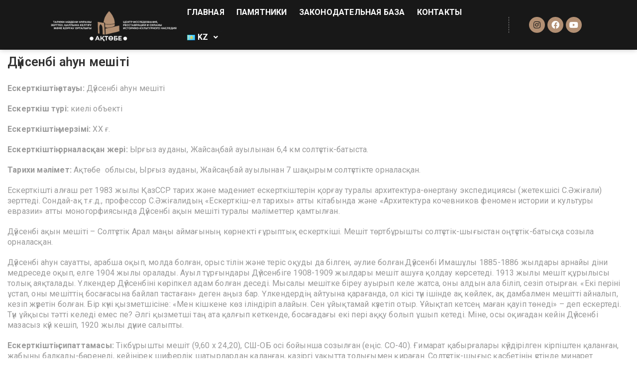

--- FILE ---
content_type: text/html; charset=UTF-8
request_url: https://aktobenasledie.kz/kk/d%D2%AFjsenbi-a%D2%BBun-meshiti/
body_size: 13664
content:
<!DOCTYPE html>
<html lang="kk">
<head>
	<meta charset="UTF-8">
	<meta name="viewport" content="width=device-width, initial-scale=1.0"/>
		<title>Дүйсенбі аһун мешіті &#8211; Актюбинский областной центр исследования, реставрации и охраны историко-культурного наследия</title>
<meta name='robots' content='max-image-preview:large' />
<link rel="alternate" href="https://aktobenasledie.kz/kk/d%d2%afjsenbi-a%d2%bbun-meshiti/" hreflang="kk" />
<link rel="alternate" href="https://aktobenasledie.kz/mechet-dujsenbi-a%d2%bbuna/" hreflang="ru" />
<link rel="alternate" href="https://aktobenasledie.kz/en/mosque-duysenbi-ahun/" hreflang="en" />
<link rel='dns-prefetch' href='//cdnjs.cloudflare.com' />
<link rel='dns-prefetch' href='//fonts.googleapis.com' />
<link rel='dns-prefetch' href='//s.w.org' />
<link rel="alternate" type="application/rss+xml" title="Актюбинский областной центр исследования, реставрации и охраны историко-культурного наследия &raquo; Веб-арна" href="https://aktobenasledie.kz/kk/feed/" />
<link rel="alternate" type="application/rss+xml" title="Актюбинский областной центр исследования, реставрации и охраны историко-культурного наследия &raquo; пікірлер веб-арнасы" href="https://aktobenasledie.kz/kk/comments/feed/" />
<script type="text/javascript">
window._wpemojiSettings = {"baseUrl":"https:\/\/s.w.org\/images\/core\/emoji\/14.0.0\/72x72\/","ext":".png","svgUrl":"https:\/\/s.w.org\/images\/core\/emoji\/14.0.0\/svg\/","svgExt":".svg","source":{"concatemoji":"https:\/\/aktobenasledie.kz\/wp-includes\/js\/wp-emoji-release.min.js?ver=6.0.11"}};
/*! This file is auto-generated */
!function(e,a,t){var n,r,o,i=a.createElement("canvas"),p=i.getContext&&i.getContext("2d");function s(e,t){var a=String.fromCharCode,e=(p.clearRect(0,0,i.width,i.height),p.fillText(a.apply(this,e),0,0),i.toDataURL());return p.clearRect(0,0,i.width,i.height),p.fillText(a.apply(this,t),0,0),e===i.toDataURL()}function c(e){var t=a.createElement("script");t.src=e,t.defer=t.type="text/javascript",a.getElementsByTagName("head")[0].appendChild(t)}for(o=Array("flag","emoji"),t.supports={everything:!0,everythingExceptFlag:!0},r=0;r<o.length;r++)t.supports[o[r]]=function(e){if(!p||!p.fillText)return!1;switch(p.textBaseline="top",p.font="600 32px Arial",e){case"flag":return s([127987,65039,8205,9895,65039],[127987,65039,8203,9895,65039])?!1:!s([55356,56826,55356,56819],[55356,56826,8203,55356,56819])&&!s([55356,57332,56128,56423,56128,56418,56128,56421,56128,56430,56128,56423,56128,56447],[55356,57332,8203,56128,56423,8203,56128,56418,8203,56128,56421,8203,56128,56430,8203,56128,56423,8203,56128,56447]);case"emoji":return!s([129777,127995,8205,129778,127999],[129777,127995,8203,129778,127999])}return!1}(o[r]),t.supports.everything=t.supports.everything&&t.supports[o[r]],"flag"!==o[r]&&(t.supports.everythingExceptFlag=t.supports.everythingExceptFlag&&t.supports[o[r]]);t.supports.everythingExceptFlag=t.supports.everythingExceptFlag&&!t.supports.flag,t.DOMReady=!1,t.readyCallback=function(){t.DOMReady=!0},t.supports.everything||(n=function(){t.readyCallback()},a.addEventListener?(a.addEventListener("DOMContentLoaded",n,!1),e.addEventListener("load",n,!1)):(e.attachEvent("onload",n),a.attachEvent("onreadystatechange",function(){"complete"===a.readyState&&t.readyCallback()})),(e=t.source||{}).concatemoji?c(e.concatemoji):e.wpemoji&&e.twemoji&&(c(e.twemoji),c(e.wpemoji)))}(window,document,window._wpemojiSettings);
</script>
<style type="text/css">
img.wp-smiley,
img.emoji {
	display: inline !important;
	border: none !important;
	box-shadow: none !important;
	height: 1em !important;
	width: 1em !important;
	margin: 0 0.07em !important;
	vertical-align: -0.1em !important;
	background: none !important;
	padding: 0 !important;
}
</style>
	<link rel='stylesheet' id='elementor-frontend-legacy-css'  href='https://aktobenasledie.kz/wp-content/plugins/elementor/assets/css/frontend-legacy.min.css?ver=3.0.7' type='text/css' media='all' />
<link rel='stylesheet' id='elementor-frontend-css'  href='https://aktobenasledie.kz/wp-content/plugins/elementor/assets/css/frontend.min.css?ver=3.0.7' type='text/css' media='all' />
<link rel='stylesheet' id='elementor-post-5584-css'  href='https://aktobenasledie.kz/wp-content/uploads/elementor/css/post-5584.css?ver=1755107260' type='text/css' media='all' />
<link rel='stylesheet' id='hfe-widgets-style-css'  href='https://aktobenasledie.kz/wp-content/plugins/header-footer-elementor/inc/widgets-css/frontend.css?ver=1.6.5' type='text/css' media='all' />
<link rel='stylesheet' id='elementor-post-5670-css'  href='https://aktobenasledie.kz/wp-content/uploads/elementor/css/post-5670.css?ver=1755107260' type='text/css' media='all' />
<link rel='stylesheet' id='wp-block-library-css'  href='https://aktobenasledie.kz/wp-includes/css/dist/block-library/style.min.css?ver=6.0.11' type='text/css' media='all' />
<style id='wp-block-library-theme-inline-css' type='text/css'>
.wp-block-audio figcaption{color:#555;font-size:13px;text-align:center}.is-dark-theme .wp-block-audio figcaption{color:hsla(0,0%,100%,.65)}.wp-block-code{border:1px solid #ccc;border-radius:4px;font-family:Menlo,Consolas,monaco,monospace;padding:.8em 1em}.wp-block-embed figcaption{color:#555;font-size:13px;text-align:center}.is-dark-theme .wp-block-embed figcaption{color:hsla(0,0%,100%,.65)}.blocks-gallery-caption{color:#555;font-size:13px;text-align:center}.is-dark-theme .blocks-gallery-caption{color:hsla(0,0%,100%,.65)}.wp-block-image figcaption{color:#555;font-size:13px;text-align:center}.is-dark-theme .wp-block-image figcaption{color:hsla(0,0%,100%,.65)}.wp-block-pullquote{border-top:4px solid;border-bottom:4px solid;margin-bottom:1.75em;color:currentColor}.wp-block-pullquote__citation,.wp-block-pullquote cite,.wp-block-pullquote footer{color:currentColor;text-transform:uppercase;font-size:.8125em;font-style:normal}.wp-block-quote{border-left:.25em solid;margin:0 0 1.75em;padding-left:1em}.wp-block-quote cite,.wp-block-quote footer{color:currentColor;font-size:.8125em;position:relative;font-style:normal}.wp-block-quote.has-text-align-right{border-left:none;border-right:.25em solid;padding-left:0;padding-right:1em}.wp-block-quote.has-text-align-center{border:none;padding-left:0}.wp-block-quote.is-large,.wp-block-quote.is-style-large,.wp-block-quote.is-style-plain{border:none}.wp-block-search .wp-block-search__label{font-weight:700}:where(.wp-block-group.has-background){padding:1.25em 2.375em}.wp-block-separator.has-css-opacity{opacity:.4}.wp-block-separator{border:none;border-bottom:2px solid;margin-left:auto;margin-right:auto}.wp-block-separator.has-alpha-channel-opacity{opacity:1}.wp-block-separator:not(.is-style-wide):not(.is-style-dots){width:100px}.wp-block-separator.has-background:not(.is-style-dots){border-bottom:none;height:1px}.wp-block-separator.has-background:not(.is-style-wide):not(.is-style-dots){height:2px}.wp-block-table thead{border-bottom:3px solid}.wp-block-table tfoot{border-top:3px solid}.wp-block-table td,.wp-block-table th{padding:.5em;border:1px solid;word-break:normal}.wp-block-table figcaption{color:#555;font-size:13px;text-align:center}.is-dark-theme .wp-block-table figcaption{color:hsla(0,0%,100%,.65)}.wp-block-video figcaption{color:#555;font-size:13px;text-align:center}.is-dark-theme .wp-block-video figcaption{color:hsla(0,0%,100%,.65)}.wp-block-template-part.has-background{padding:1.25em 2.375em;margin-top:0;margin-bottom:0}
</style>
<style id='global-styles-inline-css' type='text/css'>
body{--wp--preset--color--black: #000000;--wp--preset--color--cyan-bluish-gray: #abb8c3;--wp--preset--color--white: #ffffff;--wp--preset--color--pale-pink: #f78da7;--wp--preset--color--vivid-red: #cf2e2e;--wp--preset--color--luminous-vivid-orange: #ff6900;--wp--preset--color--luminous-vivid-amber: #fcb900;--wp--preset--color--light-green-cyan: #7bdcb5;--wp--preset--color--vivid-green-cyan: #00d084;--wp--preset--color--pale-cyan-blue: #8ed1fc;--wp--preset--color--vivid-cyan-blue: #0693e3;--wp--preset--color--vivid-purple: #9b51e0;--wp--preset--gradient--vivid-cyan-blue-to-vivid-purple: linear-gradient(135deg,rgba(6,147,227,1) 0%,rgb(155,81,224) 100%);--wp--preset--gradient--light-green-cyan-to-vivid-green-cyan: linear-gradient(135deg,rgb(122,220,180) 0%,rgb(0,208,130) 100%);--wp--preset--gradient--luminous-vivid-amber-to-luminous-vivid-orange: linear-gradient(135deg,rgba(252,185,0,1) 0%,rgba(255,105,0,1) 100%);--wp--preset--gradient--luminous-vivid-orange-to-vivid-red: linear-gradient(135deg,rgba(255,105,0,1) 0%,rgb(207,46,46) 100%);--wp--preset--gradient--very-light-gray-to-cyan-bluish-gray: linear-gradient(135deg,rgb(238,238,238) 0%,rgb(169,184,195) 100%);--wp--preset--gradient--cool-to-warm-spectrum: linear-gradient(135deg,rgb(74,234,220) 0%,rgb(151,120,209) 20%,rgb(207,42,186) 40%,rgb(238,44,130) 60%,rgb(251,105,98) 80%,rgb(254,248,76) 100%);--wp--preset--gradient--blush-light-purple: linear-gradient(135deg,rgb(255,206,236) 0%,rgb(152,150,240) 100%);--wp--preset--gradient--blush-bordeaux: linear-gradient(135deg,rgb(254,205,165) 0%,rgb(254,45,45) 50%,rgb(107,0,62) 100%);--wp--preset--gradient--luminous-dusk: linear-gradient(135deg,rgb(255,203,112) 0%,rgb(199,81,192) 50%,rgb(65,88,208) 100%);--wp--preset--gradient--pale-ocean: linear-gradient(135deg,rgb(255,245,203) 0%,rgb(182,227,212) 50%,rgb(51,167,181) 100%);--wp--preset--gradient--electric-grass: linear-gradient(135deg,rgb(202,248,128) 0%,rgb(113,206,126) 100%);--wp--preset--gradient--midnight: linear-gradient(135deg,rgb(2,3,129) 0%,rgb(40,116,252) 100%);--wp--preset--duotone--dark-grayscale: url('#wp-duotone-dark-grayscale');--wp--preset--duotone--grayscale: url('#wp-duotone-grayscale');--wp--preset--duotone--purple-yellow: url('#wp-duotone-purple-yellow');--wp--preset--duotone--blue-red: url('#wp-duotone-blue-red');--wp--preset--duotone--midnight: url('#wp-duotone-midnight');--wp--preset--duotone--magenta-yellow: url('#wp-duotone-magenta-yellow');--wp--preset--duotone--purple-green: url('#wp-duotone-purple-green');--wp--preset--duotone--blue-orange: url('#wp-duotone-blue-orange');--wp--preset--font-size--small: 13px;--wp--preset--font-size--medium: 20px;--wp--preset--font-size--large: 36px;--wp--preset--font-size--x-large: 42px;}.has-black-color{color: var(--wp--preset--color--black) !important;}.has-cyan-bluish-gray-color{color: var(--wp--preset--color--cyan-bluish-gray) !important;}.has-white-color{color: var(--wp--preset--color--white) !important;}.has-pale-pink-color{color: var(--wp--preset--color--pale-pink) !important;}.has-vivid-red-color{color: var(--wp--preset--color--vivid-red) !important;}.has-luminous-vivid-orange-color{color: var(--wp--preset--color--luminous-vivid-orange) !important;}.has-luminous-vivid-amber-color{color: var(--wp--preset--color--luminous-vivid-amber) !important;}.has-light-green-cyan-color{color: var(--wp--preset--color--light-green-cyan) !important;}.has-vivid-green-cyan-color{color: var(--wp--preset--color--vivid-green-cyan) !important;}.has-pale-cyan-blue-color{color: var(--wp--preset--color--pale-cyan-blue) !important;}.has-vivid-cyan-blue-color{color: var(--wp--preset--color--vivid-cyan-blue) !important;}.has-vivid-purple-color{color: var(--wp--preset--color--vivid-purple) !important;}.has-black-background-color{background-color: var(--wp--preset--color--black) !important;}.has-cyan-bluish-gray-background-color{background-color: var(--wp--preset--color--cyan-bluish-gray) !important;}.has-white-background-color{background-color: var(--wp--preset--color--white) !important;}.has-pale-pink-background-color{background-color: var(--wp--preset--color--pale-pink) !important;}.has-vivid-red-background-color{background-color: var(--wp--preset--color--vivid-red) !important;}.has-luminous-vivid-orange-background-color{background-color: var(--wp--preset--color--luminous-vivid-orange) !important;}.has-luminous-vivid-amber-background-color{background-color: var(--wp--preset--color--luminous-vivid-amber) !important;}.has-light-green-cyan-background-color{background-color: var(--wp--preset--color--light-green-cyan) !important;}.has-vivid-green-cyan-background-color{background-color: var(--wp--preset--color--vivid-green-cyan) !important;}.has-pale-cyan-blue-background-color{background-color: var(--wp--preset--color--pale-cyan-blue) !important;}.has-vivid-cyan-blue-background-color{background-color: var(--wp--preset--color--vivid-cyan-blue) !important;}.has-vivid-purple-background-color{background-color: var(--wp--preset--color--vivid-purple) !important;}.has-black-border-color{border-color: var(--wp--preset--color--black) !important;}.has-cyan-bluish-gray-border-color{border-color: var(--wp--preset--color--cyan-bluish-gray) !important;}.has-white-border-color{border-color: var(--wp--preset--color--white) !important;}.has-pale-pink-border-color{border-color: var(--wp--preset--color--pale-pink) !important;}.has-vivid-red-border-color{border-color: var(--wp--preset--color--vivid-red) !important;}.has-luminous-vivid-orange-border-color{border-color: var(--wp--preset--color--luminous-vivid-orange) !important;}.has-luminous-vivid-amber-border-color{border-color: var(--wp--preset--color--luminous-vivid-amber) !important;}.has-light-green-cyan-border-color{border-color: var(--wp--preset--color--light-green-cyan) !important;}.has-vivid-green-cyan-border-color{border-color: var(--wp--preset--color--vivid-green-cyan) !important;}.has-pale-cyan-blue-border-color{border-color: var(--wp--preset--color--pale-cyan-blue) !important;}.has-vivid-cyan-blue-border-color{border-color: var(--wp--preset--color--vivid-cyan-blue) !important;}.has-vivid-purple-border-color{border-color: var(--wp--preset--color--vivid-purple) !important;}.has-vivid-cyan-blue-to-vivid-purple-gradient-background{background: var(--wp--preset--gradient--vivid-cyan-blue-to-vivid-purple) !important;}.has-light-green-cyan-to-vivid-green-cyan-gradient-background{background: var(--wp--preset--gradient--light-green-cyan-to-vivid-green-cyan) !important;}.has-luminous-vivid-amber-to-luminous-vivid-orange-gradient-background{background: var(--wp--preset--gradient--luminous-vivid-amber-to-luminous-vivid-orange) !important;}.has-luminous-vivid-orange-to-vivid-red-gradient-background{background: var(--wp--preset--gradient--luminous-vivid-orange-to-vivid-red) !important;}.has-very-light-gray-to-cyan-bluish-gray-gradient-background{background: var(--wp--preset--gradient--very-light-gray-to-cyan-bluish-gray) !important;}.has-cool-to-warm-spectrum-gradient-background{background: var(--wp--preset--gradient--cool-to-warm-spectrum) !important;}.has-blush-light-purple-gradient-background{background: var(--wp--preset--gradient--blush-light-purple) !important;}.has-blush-bordeaux-gradient-background{background: var(--wp--preset--gradient--blush-bordeaux) !important;}.has-luminous-dusk-gradient-background{background: var(--wp--preset--gradient--luminous-dusk) !important;}.has-pale-ocean-gradient-background{background: var(--wp--preset--gradient--pale-ocean) !important;}.has-electric-grass-gradient-background{background: var(--wp--preset--gradient--electric-grass) !important;}.has-midnight-gradient-background{background: var(--wp--preset--gradient--midnight) !important;}.has-small-font-size{font-size: var(--wp--preset--font-size--small) !important;}.has-medium-font-size{font-size: var(--wp--preset--font-size--medium) !important;}.has-large-font-size{font-size: var(--wp--preset--font-size--large) !important;}.has-x-large-font-size{font-size: var(--wp--preset--font-size--x-large) !important;}
</style>
<link rel='stylesheet' id='photo-sphere-viewer-css'  href='https://aktobenasledie.kz/wp-content/plugins/360-viewer-light-for-elementor-wpbakery/data/assets/css/photo-sphere-viewer.min.css?ver=1747198103' type='text/css' media='all' />
<link rel='stylesheet' id='plugin-test-data-css-css'  href='https://aktobenasledie.kz/wp-content/plugins/360-viewer-light-for-elementor-wpbakery/data/assets/css/data.css?ver=1747198103' type='text/css' media='all' />
<link rel='stylesheet' id='wpos-font-awesome-css'  href='https://aktobenasledie.kz/wp-content/plugins/slider-and-carousel-plus-widget-for-instagram/assets/css/font-awesome.min.css?ver=1.9.3' type='text/css' media='all' />
<link rel='stylesheet' id='wpos-magnific-style-css'  href='https://aktobenasledie.kz/wp-content/plugins/slider-and-carousel-plus-widget-for-instagram/assets/css/magnific-popup.css?ver=1.9.3' type='text/css' media='all' />
<link rel='stylesheet' id='wpos-slick-style-css'  href='https://aktobenasledie.kz/wp-content/plugins/slider-and-carousel-plus-widget-for-instagram/assets/css/slick.css?ver=1.9.3' type='text/css' media='all' />
<link rel='stylesheet' id='iscwp-public-css-css'  href='https://aktobenasledie.kz/wp-content/plugins/slider-and-carousel-plus-widget-for-instagram/assets/css/iscwp-public.css?ver=1.9.3' type='text/css' media='all' />
<link rel='stylesheet' id='hfe-style-css'  href='https://aktobenasledie.kz/wp-content/plugins/header-footer-elementor/assets/css/header-footer-elementor.css?ver=1.6.5' type='text/css' media='all' />
<link rel='stylesheet' id='elementor-icons-css'  href='https://aktobenasledie.kz/wp-content/plugins/elementor/assets/lib/eicons/css/elementor-icons.min.css?ver=5.9.1' type='text/css' media='all' />
<link rel='stylesheet' id='elementor-animations-css'  href='https://aktobenasledie.kz/wp-content/plugins/elementor/assets/lib/animations/animations.min.css?ver=3.0.7' type='text/css' media='all' />
<link rel='stylesheet' id='elementor-post-2421-css'  href='https://aktobenasledie.kz/wp-content/uploads/elementor/css/post-2421.css?ver=1755107260' type='text/css' media='all' />
<link rel='stylesheet' id='elementor-global-css'  href='https://aktobenasledie.kz/wp-content/uploads/elementor/css/global.css?ver=1755107367' type='text/css' media='all' />
<link rel='stylesheet' id='font-awesome-css'  href='https://aktobenasledie.kz/wp-content/plugins/elementor/assets/lib/font-awesome/css/font-awesome.min.css?ver=4.7.0' type='text/css' media='all' />
<link rel='stylesheet' id='blog-personal-google-fonts-css'  href='https://fonts.googleapis.com/css?family=Josefin+Sans%3A100%2C100i%2C300%2C300i%2C400%2C400i%2C600%2C600i%2C700%2C700i&#038;subset=latin%2Clatin-ext' type='text/css' media='all' />
<link rel='stylesheet' id='owl.carousel-css'  href='https://aktobenasledie.kz/wp-content/themes/blog-personal/assets/css/owl.carousel.min.css?ver=v2.2.1' type='text/css' media='all' />
<link rel='stylesheet' id='owl.theme.default-css'  href='https://aktobenasledie.kz/wp-content/themes/blog-personal/assets/css/owl.theme.default.min.css?ver=v2.2.1' type='text/css' media='all' />
<link rel='stylesheet' id='meanmenu-css'  href='https://aktobenasledie.kz/wp-content/themes/blog-personal/assets/css/meanmenu.css?ver=2.0.7' type='text/css' media='all' />
<link rel='stylesheet' id='blog-personal-style-css'  href='https://aktobenasledie.kz/wp-content/themes/blog-personal/style.css?ver=6.0.11' type='text/css' media='all' />
<link rel='stylesheet' id='blog-personal-responsive-css'  href='https://aktobenasledie.kz/wp-content/themes/blog-personal/assets/css/responsive.css?ver=1.0.0' type='text/css' media='all' />
<link rel='stylesheet' id='elementor-icons-ekiticons-css'  href='https://aktobenasledie.kz/wp-content/plugins/elementskit-lite/modules/elementskit-icon-pack/assets/css/ekiticons.css?ver=2.5.0' type='text/css' media='all' />
<link rel='stylesheet' id='ekit-widget-styles-css'  href='https://aktobenasledie.kz/wp-content/plugins/elementskit-lite/widgets/init/assets/css/widget-styles.css?ver=2.5.0' type='text/css' media='all' />
<link rel='stylesheet' id='ekit-responsive-css'  href='https://aktobenasledie.kz/wp-content/plugins/elementskit-lite/widgets/init/assets/css/responsive.css?ver=2.5.0' type='text/css' media='all' />
<link rel='stylesheet' id='google-fonts-1-css'  href='https://fonts.googleapis.com/css?family=Roboto%3A100%2C100italic%2C200%2C200italic%2C300%2C300italic%2C400%2C400italic%2C500%2C500italic%2C600%2C600italic%2C700%2C700italic%2C800%2C800italic%2C900%2C900italic%7CRoboto+Slab%3A100%2C100italic%2C200%2C200italic%2C300%2C300italic%2C400%2C400italic%2C500%2C500italic%2C600%2C600italic%2C700%2C700italic%2C800%2C800italic%2C900%2C900italic&#038;ver=6.0.11' type='text/css' media='all' />
<link rel='stylesheet' id='elementor-icons-shared-0-css'  href='https://aktobenasledie.kz/wp-content/plugins/elementor/assets/lib/font-awesome/css/fontawesome.min.css?ver=5.12.0' type='text/css' media='all' />
<link rel='stylesheet' id='elementor-icons-fa-solid-css'  href='https://aktobenasledie.kz/wp-content/plugins/elementor/assets/lib/font-awesome/css/solid.min.css?ver=5.12.0' type='text/css' media='all' />
<link rel='stylesheet' id='elementor-icons-fa-regular-css'  href='https://aktobenasledie.kz/wp-content/plugins/elementor/assets/lib/font-awesome/css/regular.min.css?ver=5.12.0' type='text/css' media='all' />
<link rel='stylesheet' id='elementor-icons-fa-brands-css'  href='https://aktobenasledie.kz/wp-content/plugins/elementor/assets/lib/font-awesome/css/brands.min.css?ver=5.12.0' type='text/css' media='all' />
<script type='text/javascript' src='https://aktobenasledie.kz/wp-includes/js/jquery/jquery.min.js?ver=3.6.0' id='jquery-core-js'></script>
<script type='text/javascript' src='https://aktobenasledie.kz/wp-includes/js/jquery/jquery-migrate.min.js?ver=3.3.2' id='jquery-migrate-js'></script>
<link rel="https://api.w.org/" href="https://aktobenasledie.kz/wp-json/" /><link rel="alternate" type="application/json" href="https://aktobenasledie.kz/wp-json/wp/v2/pages/2263" /><link rel="EditURI" type="application/rsd+xml" title="RSD" href="https://aktobenasledie.kz/xmlrpc.php?rsd" />
<link rel="wlwmanifest" type="application/wlwmanifest+xml" href="https://aktobenasledie.kz/wp-includes/wlwmanifest.xml" /> 
<meta name="generator" content="WordPress 6.0.11" />
<link rel="canonical" href="https://aktobenasledie.kz/kk/d%d2%afjsenbi-a%d2%bbun-meshiti/" />
<link rel='shortlink' href='https://aktobenasledie.kz/?p=2263' />
<link rel="alternate" type="application/json+oembed" href="https://aktobenasledie.kz/wp-json/oembed/1.0/embed?url=https%3A%2F%2Faktobenasledie.kz%2Fkk%2Fd%25d2%25afjsenbi-a%25d2%25bbun-meshiti%2F" />
<link rel="alternate" type="text/xml+oembed" href="https://aktobenasledie.kz/wp-json/oembed/1.0/embed?url=https%3A%2F%2Faktobenasledie.kz%2Fkk%2Fd%25d2%25afjsenbi-a%25d2%25bbun-meshiti%2F&#038;format=xml" />
<!-- Yandex.Metrika counter -->
<script type="text/javascript" >
   (function(m,e,t,r,i,k,a){m[i]=m[i]||function(){(m[i].a=m[i].a||[]).push(arguments)};
   m[i].l=1*new Date();k=e.createElement(t),a=e.getElementsByTagName(t)[0],k.async=1,k.src=r,a.parentNode.insertBefore(k,a)})
   (window, document, "script", "https://mc.yandex.ru/metrika/tag.js", "ym");

   ym(56532913, "init", {
        clickmap:true,
        trackLinks:true,
        accurateTrackBounce:true
   });
</script>
<noscript><div><img src="https://mc.yandex.ru/watch/56532913" style="position:absolute; left:-9999px;" alt="" /></div></noscript>
<!-- /Yandex.Metrika counter --><link rel="icon" href="https://aktobenasledie.kz/wp-content/uploads/2021/03/cropped-bez-imeni-1-32x32.png" sizes="32x32" />
<link rel="icon" href="https://aktobenasledie.kz/wp-content/uploads/2021/03/cropped-bez-imeni-1-192x192.png" sizes="192x192" />
<link rel="apple-touch-icon" href="https://aktobenasledie.kz/wp-content/uploads/2021/03/cropped-bez-imeni-1-180x180.png" />
<meta name="msapplication-TileImage" content="https://aktobenasledie.kz/wp-content/uploads/2021/03/cropped-bez-imeni-1-270x270.png" />
		<style type="text/css" id="wp-custom-css">
			body {
    font-family: Roboto, sans-serif;
}

/** Start Block Kit CSS: 143-3-7969bb877702491bc5ca272e536ada9d **/

.envato-block__preview{overflow: visible;}
/* Material Button Click Effect */
.envato-kit-140-material-hit .menu-item a,
.envato-kit-140-material-button .elementor-button{
  background-position: center;
  transition: background 0.8s;
}
.envato-kit-140-material-hit .menu-item a:hover,
.envato-kit-140-material-button .elementor-button:hover{
  background: radial-gradient(circle, transparent 1%, #fff 1%) center/15000%;
}
.envato-kit-140-material-hit .menu-item a:active,
.envato-kit-140-material-button .elementor-button:active{
  background-color: #FFF;
  background-size: 100%;
  transition: background 0s;
}

/* Field Shadow */
.envato-kit-140-big-shadow-form .elementor-field-textual{
	box-shadow: 0 20px 30px rgba(0,0,0, .05);
}

/* FAQ */
.envato-kit-140-faq .elementor-accordion .elementor-accordion-item{
	border-width: 0 0 1px !important;
}

/* Scrollable Columns */
.envato-kit-140-scrollable{
	 height: 100%;
   overflow: auto;
   overflow-x: hidden;
}

/* ImageBox: No Space */
.envato-kit-140-imagebox-nospace:hover{
	transform: scale(1.1);
	transition: all 0.3s;
}
.envato-kit-140-imagebox-nospace figure{
	line-height: 0;
}

.envato-kit-140-slide .elementor-slide-content{
	background: #FFF;
	margin-left: -60px;
	padding: 1em;
}
.envato-kit-140-carousel .slick-active:not(.slick-current)  img{
	padding: 20px !important;
	transition: all .9s;
}

/** End Block Kit CSS: 143-3-7969bb877702491bc5ca272e536ada9d **/



/** Start Block Kit CSS: 69-3-4f8cfb8a1a68ec007f2be7a02bdeadd9 **/

.envato-kit-66-menu .e--pointer-framed .elementor-item:before{
	border-radius:1px;
}

.envato-kit-66-subscription-form .elementor-form-fields-wrapper{
	position:relative;
}

.envato-kit-66-subscription-form .elementor-form-fields-wrapper .elementor-field-type-submit{
	position:static;
}

.envato-kit-66-subscription-form .elementor-form-fields-wrapper .elementor-field-type-submit button{
	position: absolute;
    top: 50%;
    right: 6px;
    transform: translate(0, -50%);
		-moz-transform: translate(0, -50%);
		-webmit-transform: translate(0, -50%);
}

.envato-kit-66-testi-slider .elementor-testimonial__footer{
	margin-top: -60px !important;
	z-index: 99;
  position: relative;
}

.envato-kit-66-featured-slider .elementor-slides .slick-prev{
	width:50px;
	height:50px;
	background-color:#ffffff !important;
	transform:rotate(45deg);
	-moz-transform:rotate(45deg);
	-webkit-transform:rotate(45deg);
	left:-25px !important;
	-webkit-box-shadow: 0px 1px 2px 1px rgba(0,0,0,0.32);
	-moz-box-shadow: 0px 1px 2px 1px rgba(0,0,0,0.32);
	box-shadow: 0px 1px 2px 1px rgba(0,0,0,0.32);
}

.envato-kit-66-featured-slider .elementor-slides .slick-prev:before{
	display:block;
	margin-top:0px;
	margin-left:0px;
	transform:rotate(-45deg);
	-moz-transform:rotate(-45deg);
	-webkit-transform:rotate(-45deg);
}

.envato-kit-66-featured-slider .elementor-slides .slick-next{
	width:50px;
	height:50px;
	background-color:#ffffff !important;
	transform:rotate(45deg);
	-moz-transform:rotate(45deg);
	-webkit-transform:rotate(45deg);
	right:-25px !important;
	-webkit-box-shadow: 0px 1px 2px 1px rgba(0,0,0,0.32);
	-moz-box-shadow: 0px 1px 2px 1px rgba(0,0,0,0.32);
	box-shadow: 0px 1px 2px 1px rgba(0,0,0,0.32);
}

.envato-kit-66-featured-slider .elementor-slides .slick-next:before{
	display:block;
	margin-top:-5px;
	margin-right:-5px;
	transform:rotate(-45deg);
	-moz-transform:rotate(-45deg);
	-webkit-transform:rotate(-45deg);
}

.envato-kit-66-orangetext{
	color:#f4511e;
}

.envato-kit-66-countdown .elementor-countdown-label{
	display:inline-block !important;
	border:2px solid rgba(255,255,255,0.2);
	padding:9px 20px;
}

/** End Block Kit CSS: 69-3-4f8cfb8a1a68ec007f2be7a02bdeadd9 **/



/** Start Block Kit CSS: 135-3-c665d4805631b9a8bf464e65129b2f58 **/

.envato-block__preview{overflow: visible;}

/** End Block Kit CSS: 135-3-c665d4805631b9a8bf464e65129b2f58 **/



/** Start Block Kit CSS: 144-3-3a7d335f39a8579c20cdf02f8d462582 **/

.envato-block__preview{overflow: visible;}

/* Envato Kit 141 Custom Styles - Applied to the element under Advanced */

.elementor-headline-animation-type-drop-in .elementor-headline-dynamic-wrapper{
	text-align: center;
}
.envato-kit-141-top-0 h1,
.envato-kit-141-top-0 h2,
.envato-kit-141-top-0 h3,
.envato-kit-141-top-0 h4,
.envato-kit-141-top-0 h5,
.envato-kit-141-top-0 h6,
.envato-kit-141-top-0 p {
	margin-top: 0;
}

.envato-kit-141-newsletter-inline .elementor-field-textual.elementor-size-md {
	padding-left: 1.5rem;
	padding-right: 1.5rem;
}

.envato-kit-141-bottom-0 p {
	margin-bottom: 0;
}

.envato-kit-141-bottom-8 .elementor-price-list .elementor-price-list-item .elementor-price-list-header {
	margin-bottom: .5rem;
}

.envato-kit-141.elementor-widget-testimonial-carousel.elementor-pagination-type-bullets .swiper-container {
	padding-bottom: 52px;
}

.envato-kit-141-display-inline {
	display: inline-block;
}

.envato-kit-141 .elementor-slick-slider ul.slick-dots {
	bottom: -40px;
}

/** End Block Kit CSS: 144-3-3a7d335f39a8579c20cdf02f8d462582 **/

		</style>
		</head>
<body class="page-template-default page page-id-2263 wp-custom-logo ehf-template-blog-personal ehf-stylesheet-blog-personal global-layout-no-sidebar elementor-default elementor-kit-2421">
<svg xmlns="http://www.w3.org/2000/svg" viewBox="0 0 0 0" width="0" height="0" focusable="false" role="none" style="visibility: hidden; position: absolute; left: -9999px; overflow: hidden;" ><defs><filter id="wp-duotone-dark-grayscale"><feColorMatrix color-interpolation-filters="sRGB" type="matrix" values=" .299 .587 .114 0 0 .299 .587 .114 0 0 .299 .587 .114 0 0 .299 .587 .114 0 0 " /><feComponentTransfer color-interpolation-filters="sRGB" ><feFuncR type="table" tableValues="0 0.49803921568627" /><feFuncG type="table" tableValues="0 0.49803921568627" /><feFuncB type="table" tableValues="0 0.49803921568627" /><feFuncA type="table" tableValues="1 1" /></feComponentTransfer><feComposite in2="SourceGraphic" operator="in" /></filter></defs></svg><svg xmlns="http://www.w3.org/2000/svg" viewBox="0 0 0 0" width="0" height="0" focusable="false" role="none" style="visibility: hidden; position: absolute; left: -9999px; overflow: hidden;" ><defs><filter id="wp-duotone-grayscale"><feColorMatrix color-interpolation-filters="sRGB" type="matrix" values=" .299 .587 .114 0 0 .299 .587 .114 0 0 .299 .587 .114 0 0 .299 .587 .114 0 0 " /><feComponentTransfer color-interpolation-filters="sRGB" ><feFuncR type="table" tableValues="0 1" /><feFuncG type="table" tableValues="0 1" /><feFuncB type="table" tableValues="0 1" /><feFuncA type="table" tableValues="1 1" /></feComponentTransfer><feComposite in2="SourceGraphic" operator="in" /></filter></defs></svg><svg xmlns="http://www.w3.org/2000/svg" viewBox="0 0 0 0" width="0" height="0" focusable="false" role="none" style="visibility: hidden; position: absolute; left: -9999px; overflow: hidden;" ><defs><filter id="wp-duotone-purple-yellow"><feColorMatrix color-interpolation-filters="sRGB" type="matrix" values=" .299 .587 .114 0 0 .299 .587 .114 0 0 .299 .587 .114 0 0 .299 .587 .114 0 0 " /><feComponentTransfer color-interpolation-filters="sRGB" ><feFuncR type="table" tableValues="0.54901960784314 0.98823529411765" /><feFuncG type="table" tableValues="0 1" /><feFuncB type="table" tableValues="0.71764705882353 0.25490196078431" /><feFuncA type="table" tableValues="1 1" /></feComponentTransfer><feComposite in2="SourceGraphic" operator="in" /></filter></defs></svg><svg xmlns="http://www.w3.org/2000/svg" viewBox="0 0 0 0" width="0" height="0" focusable="false" role="none" style="visibility: hidden; position: absolute; left: -9999px; overflow: hidden;" ><defs><filter id="wp-duotone-blue-red"><feColorMatrix color-interpolation-filters="sRGB" type="matrix" values=" .299 .587 .114 0 0 .299 .587 .114 0 0 .299 .587 .114 0 0 .299 .587 .114 0 0 " /><feComponentTransfer color-interpolation-filters="sRGB" ><feFuncR type="table" tableValues="0 1" /><feFuncG type="table" tableValues="0 0.27843137254902" /><feFuncB type="table" tableValues="0.5921568627451 0.27843137254902" /><feFuncA type="table" tableValues="1 1" /></feComponentTransfer><feComposite in2="SourceGraphic" operator="in" /></filter></defs></svg><svg xmlns="http://www.w3.org/2000/svg" viewBox="0 0 0 0" width="0" height="0" focusable="false" role="none" style="visibility: hidden; position: absolute; left: -9999px; overflow: hidden;" ><defs><filter id="wp-duotone-midnight"><feColorMatrix color-interpolation-filters="sRGB" type="matrix" values=" .299 .587 .114 0 0 .299 .587 .114 0 0 .299 .587 .114 0 0 .299 .587 .114 0 0 " /><feComponentTransfer color-interpolation-filters="sRGB" ><feFuncR type="table" tableValues="0 0" /><feFuncG type="table" tableValues="0 0.64705882352941" /><feFuncB type="table" tableValues="0 1" /><feFuncA type="table" tableValues="1 1" /></feComponentTransfer><feComposite in2="SourceGraphic" operator="in" /></filter></defs></svg><svg xmlns="http://www.w3.org/2000/svg" viewBox="0 0 0 0" width="0" height="0" focusable="false" role="none" style="visibility: hidden; position: absolute; left: -9999px; overflow: hidden;" ><defs><filter id="wp-duotone-magenta-yellow"><feColorMatrix color-interpolation-filters="sRGB" type="matrix" values=" .299 .587 .114 0 0 .299 .587 .114 0 0 .299 .587 .114 0 0 .299 .587 .114 0 0 " /><feComponentTransfer color-interpolation-filters="sRGB" ><feFuncR type="table" tableValues="0.78039215686275 1" /><feFuncG type="table" tableValues="0 0.94901960784314" /><feFuncB type="table" tableValues="0.35294117647059 0.47058823529412" /><feFuncA type="table" tableValues="1 1" /></feComponentTransfer><feComposite in2="SourceGraphic" operator="in" /></filter></defs></svg><svg xmlns="http://www.w3.org/2000/svg" viewBox="0 0 0 0" width="0" height="0" focusable="false" role="none" style="visibility: hidden; position: absolute; left: -9999px; overflow: hidden;" ><defs><filter id="wp-duotone-purple-green"><feColorMatrix color-interpolation-filters="sRGB" type="matrix" values=" .299 .587 .114 0 0 .299 .587 .114 0 0 .299 .587 .114 0 0 .299 .587 .114 0 0 " /><feComponentTransfer color-interpolation-filters="sRGB" ><feFuncR type="table" tableValues="0.65098039215686 0.40392156862745" /><feFuncG type="table" tableValues="0 1" /><feFuncB type="table" tableValues="0.44705882352941 0.4" /><feFuncA type="table" tableValues="1 1" /></feComponentTransfer><feComposite in2="SourceGraphic" operator="in" /></filter></defs></svg><svg xmlns="http://www.w3.org/2000/svg" viewBox="0 0 0 0" width="0" height="0" focusable="false" role="none" style="visibility: hidden; position: absolute; left: -9999px; overflow: hidden;" ><defs><filter id="wp-duotone-blue-orange"><feColorMatrix color-interpolation-filters="sRGB" type="matrix" values=" .299 .587 .114 0 0 .299 .587 .114 0 0 .299 .587 .114 0 0 .299 .587 .114 0 0 " /><feComponentTransfer color-interpolation-filters="sRGB" ><feFuncR type="table" tableValues="0.098039215686275 1" /><feFuncG type="table" tableValues="0 0.66274509803922" /><feFuncB type="table" tableValues="0.84705882352941 0.41960784313725" /><feFuncA type="table" tableValues="1 1" /></feComponentTransfer><feComposite in2="SourceGraphic" operator="in" /></filter></defs></svg><div class="ekit-template-content-markup ekit-template-content-header ekit-template-content-theme-support">
		<div data-elementor-type="wp-post" data-elementor-id="5584" class="elementor elementor-5584" data-elementor-settings="[]">
						<div class="elementor-inner">
							<div class="elementor-section-wrap">
							<section class="elementor-section elementor-top-section elementor-element elementor-element-16a01044 elementor-section-height-min-height elementor-section-items-stretch elementor-section-boxed elementor-section-height-default" data-id="16a01044" data-element_type="section" data-settings="{&quot;background_background&quot;:&quot;classic&quot;}">
						<div class="elementor-container elementor-column-gap-no">
							<div class="elementor-row">
					<div class="elementor-column elementor-col-33 elementor-top-column elementor-element elementor-element-611a7003" data-id="611a7003" data-element_type="column">
			<div class="elementor-column-wrap elementor-element-populated">
							<div class="elementor-widget-wrap">
						<div class="elementor-element elementor-element-5ed6e4e elementor-widget elementor-widget-image" data-id="5ed6e4e" data-element_type="widget" data-widget_type="image.default">
				<div class="elementor-widget-container">
					<div class="elementor-image">
										<img width="2560" height="640" src="https://aktobenasledie.kz/wp-content/uploads/2021/11/logotip-scaled-kopiya.png" class="attachment-full size-full" alt="" loading="lazy" srcset="https://aktobenasledie.kz/wp-content/uploads/2021/11/logotip-scaled-kopiya.png 2560w, https://aktobenasledie.kz/wp-content/uploads/2021/11/logotip-scaled-kopiya-768x192.png 768w, https://aktobenasledie.kz/wp-content/uploads/2021/11/logotip-scaled-kopiya-1536x384.png 1536w, https://aktobenasledie.kz/wp-content/uploads/2021/11/logotip-scaled-kopiya-2048x512.png 2048w" sizes="(max-width: 2560px) 100vw, 2560px" />											</div>
				</div>
				</div>
						</div>
					</div>
		</div>
				<div class="elementor-column elementor-col-33 elementor-top-column elementor-element elementor-element-7485b3e5" data-id="7485b3e5" data-element_type="column">
			<div class="elementor-column-wrap elementor-element-populated">
							<div class="elementor-widget-wrap">
						<div class="elementor-element elementor-element-7669e11 hfe-nav-menu__align-left hfe-submenu-icon-arrow hfe-submenu-animation-none hfe-link-redirect-child hfe-nav-menu__breakpoint-tablet elementor-widget elementor-widget-navigation-menu" data-id="7669e11" data-element_type="widget" data-widget_type="navigation-menu.default">
				<div class="elementor-widget-container">
						<div class="hfe-nav-menu hfe-layout-horizontal hfe-nav-menu-layout horizontal hfe-pointer__none" data-layout="horizontal">
				<div class="hfe-nav-menu__toggle elementor-clickable">
					<div class="hfe-nav-menu-icon">
						<i aria-hidden="true" tabindex="0" class="fas fa-align-justify"></i>					</div>
				</div>
				<nav class="hfe-nav-menu__layout-horizontal hfe-nav-menu__submenu-arrow" data-toggle-icon="&lt;i aria-hidden=&quot;true&quot; tabindex=&quot;0&quot; class=&quot;fas fa-align-justify&quot;&gt;&lt;/i&gt;" data-close-icon="&lt;i aria-hidden=&quot;true&quot; tabindex=&quot;0&quot; class=&quot;far fa-window-close&quot;&gt;&lt;/i&gt;" data-full-width="yes"><ul id="menu-1-7669e11" class="hfe-nav-menu"><li id="menu-item-5741" class="menu-item menu-item-type-custom menu-item-object-custom parent hfe-creative-menu"><a href="https://aktobenasledie.kz/" class = "hfe-menu-item">ГЛАВНАЯ</a></li>
<li id="menu-item-5602" class="menu-item menu-item-type-post_type menu-item-object-page parent hfe-creative-menu"><a href="https://aktobenasledie.kz/monuments/" class = "hfe-menu-item">ПАМЯТНИКИ</a></li>
<li id="menu-item-5603" class="menu-item menu-item-type-post_type menu-item-object-page parent hfe-creative-menu"><a href="https://aktobenasledie.kz/zakonodatelnaya-baza/" class = "hfe-menu-item">ЗАКОНОДАТЕЛЬНАЯ БАЗА</a></li>
<li id="menu-item-5604" class="menu-item menu-item-type-post_type menu-item-object-page parent hfe-creative-menu"><a href="https://aktobenasledie.kz/contacts/" class = "hfe-menu-item">КОНТАКТЫ</a></li>
<li id="menu-item-5605" class="pll-parent-menu-item menu-item menu-item-type-custom menu-item-object-custom menu-item-has-children parent hfe-has-submenu hfe-creative-menu"><div class="hfe-has-submenu-container"><a href="#pll_switcher" class = "hfe-menu-item"><img src="[data-uri]" alt="KZ" width="16" height="11" style="width: 16px; height: 11px;" /><span style="margin-left:0.3em;">KZ</span><span class='hfe-menu-toggle sub-arrow hfe-menu-child-0'><i class='fa'></i></span></a></div>
<ul class="sub-menu">
	<li id="menu-item-5605-kk" class="lang-item lang-item-9 lang-item-kk current-lang lang-item-first menu-item menu-item-type-custom menu-item-object-custom hfe-creative-menu"><a href="https://aktobenasledie.kz/kk/d%d2%afjsenbi-a%d2%bbun-meshiti/" class = "hfe-sub-menu-item"><img src="[data-uri]" alt="KZ" width="16" height="11" style="width: 16px; height: 11px;" /><span style="margin-left:0.3em;">KZ</span></a></li>
	<li id="menu-item-5605-ru" class="lang-item lang-item-6 lang-item-ru menu-item menu-item-type-custom menu-item-object-custom hfe-creative-menu"><a href="https://aktobenasledie.kz/mechet-dujsenbi-a%d2%bbuna/" class = "hfe-sub-menu-item"><img src="[data-uri]" alt="RU" width="16" height="11" style="width: 16px; height: 11px;" /><span style="margin-left:0.3em;">RU</span></a></li>
	<li id="menu-item-5605-en" class="lang-item lang-item-77 lang-item-en menu-item menu-item-type-custom menu-item-object-custom hfe-creative-menu"><a href="https://aktobenasledie.kz/en/mosque-duysenbi-ahun/" class = "hfe-sub-menu-item"><img src="[data-uri]" alt="EN" width="16" height="11" style="width: 16px; height: 11px;" /><span style="margin-left:0.3em;">EN</span></a></li>
</ul>
</li>
</ul></nav>              
			</div>
					</div>
				</div>
						</div>
					</div>
		</div>
				<div class="elementor-column elementor-col-33 elementor-top-column elementor-element elementor-element-62686c07" data-id="62686c07" data-element_type="column">
			<div class="elementor-column-wrap elementor-element-populated">
							<div class="elementor-widget-wrap">
						<div class="elementor-element elementor-element-34847c93 elementor-shape-circle elementor-grid-0 elementor-widget elementor-widget-social-icons" data-id="34847c93" data-element_type="widget" data-widget_type="social-icons.default">
				<div class="elementor-widget-container">
					<div class="elementor-social-icons-wrapper elementor-grid">
							<div class="elementor-grid-item">
					<a class="elementor-icon elementor-social-icon elementor-social-icon-instagram elementor-animation-shrink elementor-repeater-item-a4f5c56" href="https://www.instagram.com/aqtobe.mura/" target="_blank">
						<span class="elementor-screen-only">Instagram</span>
						<i class="fab fa-instagram"></i>					</a>
				</div>
							<div class="elementor-grid-item">
					<a class="elementor-icon elementor-social-icon elementor-social-icon-facebook elementor-animation-shrink elementor-repeater-item-61a400d" href="https://www.facebook.com/aqtobe.mura" target="_blank">
						<span class="elementor-screen-only">Facebook</span>
						<i class="fab fa-facebook"></i>					</a>
				</div>
							<div class="elementor-grid-item">
					<a class="elementor-icon elementor-social-icon elementor-social-icon-youtube elementor-animation-shrink elementor-repeater-item-5bd4543" href="https://www.youtube.com/channel/UCj8iJY-dWMUFzwWmMJF9yYg" target="_blank">
						<span class="elementor-screen-only">Youtube</span>
						<i class="fab fa-youtube"></i>					</a>
				</div>
					</div>
				</div>
				</div>
						</div>
					</div>
		</div>
								</div>
					</div>
		</section>
						</div>
						</div>
					</div>
		</div>
		<div id="primary" class="content-area custom-col-12">
		<main id="main" class="site-main">

		
<article id="post-2263" class="post-2263 page type-page status-publish hentry">
	<header class="entry-header">
		<h1 class="entry-title">Дүйсенбі аһун мешіті</h1>	</header><!-- .entry-header -->

	
	<div class="entry-content">
		
<p><strong>Ескерткіштің атауы: </strong>Дүйсенбі аһун мешіті</p>



<p><strong>Ескерткіш түрі: </strong>киелі объекті</p>



<p><strong>Ескерткіштің мерзімі: </strong>ХХ ғ.</p>



<p><strong>Ескерткіштің орналасқан жері: </strong>Ырғыз ауданы, Жайсаңбай ауылынан 6,4 км солтүстік-батыста.</p>



<p><strong>Тарихи мәлімет: </strong>Ақтөбе&nbsp; облысы, Ырғыз ауданы, Жайсаңбай ауылынан 7 шақырым солтүстікте орналасқан.</p>



<p>Ескерткішті алғаш рет 1983 жылы ҚазССР тарих және мәдениет ескерткіштерін қорғау туралы архитектура-өнертану экспедициясы (жетекшісі С.Әжіғали) зерттеді. Сондай-ақ т.ғ.д., профессор С.Әжіғалидың «Ескерткіш-ел тарихы» атты кітабында және «Архитектура кочевников феномен истории и культуры евразии» атты моногорфиясында Дүйсенбі ақын мешіті туралы мәліметтер қамтылған.</p>



<p>Дүйсенбі ақын мешіті – Солтүстік Арал маңы аймағының көрнекті ғұрыптық ескерткіші. Мешіт төртбұрышты солтүстік-шығыстан оңтүстік-батысқа созыла орналасқан.</p>



<p>Дүйсенбі аһун сауатты, арабша оқып, молда болған, орыс тілін және теріс оқуды да білген, әулие болған.Дүйсенбі Имашұлы 1885-1886 жылдары арнайы діни медреседе оқып, елге 1904 жылы оралады. Ауыл тұрғындары Дүйсенбіге 1908-1909 жылдары мешіт ашуға қолдау көрсетеді. 1913 жылы мешіт құрылысы толық аяқталады. Үлкендер Дүйсенбіні көріпкел адам болған деседі. Мысалы мешітке біреу ауырып келе жатса, оны алдын ала біліп, сезіп отырған. «Екі періні ұстап, оны мешіттің босағасына байлап тастаған» деген аңыз бар. Үлкендердің айтуына қарағанда, ол кісі түн ішінде ақ көйлек, ақ дамбалмен мешітті айналып, кезіп жүретін болған. Бір күні қызметшісіне: «Мен кішкене көз іліндіріп алайын. Сен ұйықтамай күзетіп отыр. Ұйықтап кетсең маған қауіп төнеді» &#8211; деп ескертеді. Түн ұйқысы тәтті келеді емес пе? Әлгі қызметші таң ата қалғып кеткенде, босағадағы екі пері аққу болып ұшып кетеді. Міне, осы оқиғадан кейін Дүйсенбі мазасыз күй кешіп, 1920 жылы дүние салыпты.</p>



<p><strong>Ескерткіштің сипаттамасы:</strong> Тікбұрышты мешіт (9,60 х 24,20), СШ-ОБ осі бойынша созылған (еңіс. СО-40). Ғимарат қабырғалары күйдірілген кірпіштен қаланған, жабыны балкалы-бөренелі, кейінірек шиферлік шатырлардан қаланған, қазіргі уақытта толығымен қираған. Солтүстік-шығыс қасбетінің үстінде минарет мұнарасы (жалпы биіктігі 19 м.) шатырлы күмбезі бар, табақты темірмен қапталған. Қарама-қарсы қасбетте михраб апсиді бар. Қабырғалардың жазықтығы қуыстармен, терезелермен, қалақтармен бөлшектелген, екі есік ойығы бар: оңтүстік-шығыс және солтүстік-шығыс қабырғаларында. Ойықтар мен терезелердің жабындарының конструкциясы – төмен көтерілетін сәулелі және сыналы &#171;аркаларға&#187; тән, оларда солтүстік Еділ аудандары сәулетінің әсері ықпалы байқалады. Ғимараттың интерьері бастапқыда екі бөлмеге бөлінді: олардың біреуі ағаш саты орналасқан минарет жағынан, екіншісі-михрабта ағаш минбар тұрған үлкен қызметтік үй-жай. Оңтүстік және солтүстік-шығыстан салынған ескерткіш келушілердің тұрғын үйлер мен шаруашылық қирандыларымен қоршалған, олардың арасында кірпіш күйдірілген құрылыстар байқалады.</p>
	</div><!-- .entry-content -->

	</article><!-- #post-2263 -->

		</main><!-- #main -->
	</div><!-- #primary -->

<div class="ekit-template-content-markup ekit-template-content-footer ekit-template-content-theme-support">
		<div data-elementor-type="wp-post" data-elementor-id="5670" class="elementor elementor-5670" data-elementor-settings="[]">
						<div class="elementor-inner">
							<div class="elementor-section-wrap">
							<section class="elementor-section elementor-top-section elementor-element elementor-element-28ba2284 envato-kit-141-top-0 elementor-reverse-mobile elementor-section-boxed elementor-section-height-default elementor-section-height-default" data-id="28ba2284" data-element_type="section" data-settings="{&quot;background_background&quot;:&quot;classic&quot;}">
							<div class="elementor-background-overlay"></div>
							<div class="elementor-container elementor-column-gap-wider">
							<div class="elementor-row">
					<div class="elementor-column elementor-col-50 elementor-top-column elementor-element elementor-element-262d2347 elementor-invisible" data-id="262d2347" data-element_type="column" data-settings="{&quot;animation&quot;:&quot;fadeIn&quot;,&quot;animation_delay&quot;:100}">
			<div class="elementor-column-wrap elementor-element-populated">
							<div class="elementor-widget-wrap">
						<div class="elementor-element elementor-element-29353620 elementor-widget elementor-widget-heading" data-id="29353620" data-element_type="widget" data-widget_type="heading.default">
				<div class="elementor-widget-container">
			<h2 class="elementor-heading-title elementor-size-default">КОНТАКТЫ</h2>		</div>
				</div>
				<div class="elementor-element elementor-element-4b5d027c elementor-icon-list--layout-traditional elementor-list-item-link-full_width elementor-widget elementor-widget-icon-list" data-id="4b5d027c" data-element_type="widget" data-widget_type="icon-list.default">
				<div class="elementor-widget-container">
					<ul class="elementor-icon-list-items">
							<li class="elementor-icon-list-item">
											<span class="elementor-icon-list-icon">
							<i aria-hidden="true" class="fas fa-map-marker-alt"></i>						</span>
										<span class="elementor-icon-list-text">Актюбинская область, город Актобе, улица И.Алтынсарина 14, 2-этаж</span>
									</li>
								<li class="elementor-icon-list-item">
											<span class="elementor-icon-list-icon">
							<i aria-hidden="true" class="fas fa-phone"></i>						</span>
										<span class="elementor-icon-list-text">+7 7132 90 54 15</span>
									</li>
								<li class="elementor-icon-list-item">
											<span class="elementor-icon-list-icon">
							<i aria-hidden="true" class="far fa-envelope-open"></i>						</span>
										<span class="elementor-icon-list-text">eskertkish92@mail.ru</span>
									</li>
						</ul>
				</div>
				</div>
						</div>
					</div>
		</div>
				<div class="elementor-column elementor-col-50 elementor-top-column elementor-element elementor-element-7aef683c elementor-invisible" data-id="7aef683c" data-element_type="column" data-settings="{&quot;background_background&quot;:&quot;classic&quot;,&quot;animation&quot;:&quot;pulse&quot;,&quot;animation_delay&quot;:400}">
			<div class="elementor-column-wrap elementor-element-populated">
							<div class="elementor-widget-wrap">
						<div class="elementor-element elementor-element-040c98c elementor-widget elementor-widget-image" data-id="040c98c" data-element_type="widget" data-widget_type="image.default">
				<div class="elementor-widget-container">
					<div class="elementor-image">
										<img width="2560" height="640" src="https://aktobenasledie.kz/wp-content/uploads/2021/11/logotip-scaled-kopiya.png" class="attachment-large size-large" alt="" loading="lazy" srcset="https://aktobenasledie.kz/wp-content/uploads/2021/11/logotip-scaled-kopiya.png 2560w, https://aktobenasledie.kz/wp-content/uploads/2021/11/logotip-scaled-kopiya-768x192.png 768w, https://aktobenasledie.kz/wp-content/uploads/2021/11/logotip-scaled-kopiya-1536x384.png 1536w, https://aktobenasledie.kz/wp-content/uploads/2021/11/logotip-scaled-kopiya-2048x512.png 2048w" sizes="(max-width: 2560px) 100vw, 2560px" />											</div>
				</div>
				</div>
				<div class="elementor-element elementor-element-f1caef3 elementor-invisible elementor-widget elementor-widget-text-editor" data-id="f1caef3" data-element_type="widget" data-settings="{&quot;_animation&quot;:&quot;fadeIn&quot;,&quot;_animation_delay&quot;:250}" data-widget_type="text-editor.default">
				<div class="elementor-widget-container">
					<div class="elementor-text-editor elementor-clearfix"><p style="text-align: center;">© 2021 Aktobe Mura. Все права защищены</p></div>
				</div>
				</div>
						</div>
					</div>
		</div>
								</div>
					</div>
		</section>
						</div>
						</div>
					</div>
		</div>
<!-- Yandex.Metrika counter -->
<script type="text/javascript" >
   (function(m,e,t,r,i,k,a){m[i]=m[i]||function(){(m[i].a=m[i].a||[]).push(arguments)};
   m[i].l=1*new Date();k=e.createElement(t),a=e.getElementsByTagName(t)[0],k.async=1,k.src=r,a.parentNode.insertBefore(k,a)})
   (window, document, "script", "https://mc.yandex.ru/metrika/tag.js", "ym");

   ym(56532913, "init", {
        clickmap:true,
        trackLinks:true,
        accurateTrackBounce:true
   });
</script>
<noscript><div><img src="https://mc.yandex.ru/watch/56532913" style="position:absolute; left:-9999px;" alt="" /></div></noscript>
<!-- /Yandex.Metrika counter --><script type='text/javascript' src='https://cdnjs.cloudflare.com/ajax/libs/three.js/97/three.min.js?ver=97' id='three-js'></script>
<script type='text/javascript' src='https://aktobenasledie.kz/wp-content/plugins/360-viewer-light-for-elementor-wpbakery/data/assets/js/D.min.js?ver=1747198103' id='D-script-js'></script>
<script type='text/javascript' src='https://aktobenasledie.kz/wp-content/plugins/360-viewer-light-for-elementor-wpbakery/data/assets/js/doT.min.js?ver=1747198103' id='doT-js'></script>
<script type='text/javascript' src='https://aktobenasledie.kz/wp-content/plugins/360-viewer-light-for-elementor-wpbakery/data/assets/js/uevent.min.js?ver=1747198103' id='uevent-js'></script>
<script type='text/javascript' src='https://aktobenasledie.kz/wp-content/plugins/360-viewer-light-for-elementor-wpbakery/data/assets/js/photo-sphere-viewer.min.js?ver=1747198103' id='photo-sphere-viewer-js'></script>
<script type='text/javascript' src='https://aktobenasledie.kz/wp-content/plugins/360-viewer-light-for-elementor-wpbakery/data/assets/js/DeviceOrientationControls.js?ver=1747198103' id='DeviceOrientationControls-js'></script>
<script type='text/javascript' src='https://aktobenasledie.kz/wp-content/plugins/360-viewer-light-for-elementor-wpbakery/data/assets/js/data.min.js?ver=1747198103' id='plugin-test-data-js-js'></script>
<script type='text/javascript' src='https://aktobenasledie.kz/wp-content/themes/blog-personal/assets/js/owl.carousel.min.js?ver=v2.3.4' id='jquery-owl.carousel-js'></script>
<script type='text/javascript' src='https://aktobenasledie.kz/wp-content/themes/blog-personal/assets/js/jquery.meanmenu.js?ver=v2.0.8' id='jquery.meanmenu-js'></script>
<script type='text/javascript' src='https://aktobenasledie.kz/wp-content/themes/blog-personal/assets/js/navigation.js?ver=20151215' id='blog-personal-navigation-js'></script>
<script type='text/javascript' src='https://aktobenasledie.kz/wp-content/themes/blog-personal/assets/js/skip-link-focus-fix.js?ver=20151215' id='blog-personal-skip-link-focus-fix-js'></script>
<script type='text/javascript' src='https://aktobenasledie.kz/wp-content/themes/blog-personal/assets/js/ResizeSensor.js?ver=v1.7.0' id='jquery-ResizeSensor-js'></script>
<script type='text/javascript' src='https://aktobenasledie.kz/wp-content/themes/blog-personal/assets/js/theia-sticky-sidebar.js?ver=v1.7.0' id='jquery-theia-sticky-sidebar-js'></script>
<script type='text/javascript' src='https://aktobenasledie.kz/wp-content/themes/blog-personal/assets/js/custom.js?ver=1.0.0' id='blog-personal-custom-js'></script>
<script type='text/javascript' src='https://aktobenasledie.kz/wp-content/plugins/elementskit-lite/libs/framework/assets/js/frontend-script.js?ver=2.5.0' id='elementskit-framework-js-frontend-js'></script>
<script type='text/javascript' id='elementskit-framework-js-frontend-js-after'>
		var elementskit = {
            resturl: 'https://aktobenasledie.kz/wp-json/elementskit/v1/',
        }

		
</script>
<script type='text/javascript' src='https://aktobenasledie.kz/wp-content/plugins/elementskit-lite/widgets/init/assets/js/widget-scripts.js?ver=2.5.0' id='ekit-widget-scripts-js'></script>
<script type='text/javascript' src='https://aktobenasledie.kz/wp-content/plugins/header-footer-elementor/inc/js/frontend.js?ver=1.6.5' id='hfe-frontend-js-js'></script>
<script type='text/javascript' src='https://aktobenasledie.kz/wp-content/plugins/elementor/assets/js/frontend-modules.min.js?ver=3.0.7' id='elementor-frontend-modules-js'></script>
<script type='text/javascript' src='https://aktobenasledie.kz/wp-includes/js/jquery/ui/core.min.js?ver=1.13.1' id='jquery-ui-core-js'></script>
<script type='text/javascript' src='https://aktobenasledie.kz/wp-content/plugins/elementor/assets/lib/dialog/dialog.min.js?ver=4.8.1' id='elementor-dialog-js'></script>
<script type='text/javascript' src='https://aktobenasledie.kz/wp-content/plugins/elementor/assets/lib/waypoints/waypoints.min.js?ver=4.0.2' id='elementor-waypoints-js'></script>
<script type='text/javascript' src='https://aktobenasledie.kz/wp-content/plugins/elementor/assets/lib/swiper/swiper.min.js?ver=5.3.6' id='swiper-js'></script>
<script type='text/javascript' src='https://aktobenasledie.kz/wp-content/plugins/elementor/assets/lib/share-link/share-link.min.js?ver=3.0.7' id='share-link-js'></script>
<script type='text/javascript' id='elementor-frontend-js-before'>
var elementorFrontendConfig = {"environmentMode":{"edit":false,"wpPreview":false},"i18n":{"shareOnFacebook":"Share on Facebook","shareOnTwitter":"Share on Twitter","pinIt":"Pin it","download":"Download","downloadImage":"Download image","fullscreen":"Fullscreen","zoom":"Zoom","share":"Share","playVideo":"Play Video","previous":"Previous","next":"Next","close":"Close"},"is_rtl":false,"breakpoints":{"xs":0,"sm":480,"md":768,"lg":1025,"xl":1440,"xxl":1600},"version":"3.0.7","is_static":false,"legacyMode":{"elementWrappers":true},"urls":{"assets":"https:\/\/aktobenasledie.kz\/wp-content\/plugins\/elementor\/assets\/"},"settings":{"page":[],"editorPreferences":[]},"kit":{"global_image_lightbox":"yes","lightbox_enable_counter":"yes","lightbox_enable_fullscreen":"yes","lightbox_enable_zoom":"yes","lightbox_enable_share":"yes","lightbox_title_src":"title","lightbox_description_src":"description"},"post":{"id":2263,"title":"%D0%94%D2%AF%D0%B9%D1%81%D0%B5%D0%BD%D0%B1%D1%96%20%D0%B0%D2%BB%D1%83%D0%BD%20%D0%BC%D0%B5%D1%88%D1%96%D1%82%D1%96%20%E2%80%93%20%D0%90%D0%BA%D1%82%D1%8E%D0%B1%D0%B8%D0%BD%D1%81%D0%BA%D0%B8%D0%B9%20%D0%BE%D0%B1%D0%BB%D0%B0%D1%81%D1%82%D0%BD%D0%BE%D0%B9%20%D1%86%D0%B5%D0%BD%D1%82%D1%80%20%D0%B8%D1%81%D1%81%D0%BB%D0%B5%D0%B4%D0%BE%D0%B2%D0%B0%D0%BD%D0%B8%D1%8F%2C%20%D1%80%D0%B5%D1%81%D1%82%D0%B0%D0%B2%D1%80%D0%B0%D1%86%D0%B8%D0%B8%20%D0%B8%20%D0%BE%D1%85%D1%80%D0%B0%D0%BD%D1%8B%20%D0%B8%D1%81%D1%82%D0%BE%D1%80%D0%B8%D0%BA%D0%BE-%D0%BA%D1%83%D0%BB%D1%8C%D1%82%D1%83%D1%80%D0%BD%D0%BE%D0%B3%D0%BE%20%D0%BD%D0%B0%D1%81%D0%BB%D0%B5%D0%B4%D0%B8%D1%8F","excerpt":"","featuredImage":false}};
</script>
<script type='text/javascript' src='https://aktobenasledie.kz/wp-content/plugins/elementor/assets/js/frontend.min.js?ver=3.0.7' id='elementor-frontend-js'></script>
<script type='text/javascript' src='https://aktobenasledie.kz/wp-content/plugins/elementskit-lite/widgets/init/assets/js/animate-circle.js?ver=2.5.0' id='animate-circle-js'></script>
<script type='text/javascript' src='https://aktobenasledie.kz/wp-content/plugins/elementskit-lite/widgets/init/assets/js/elementor.js?ver=2.5.0' id='elementskit-elementor-js'></script>

</body>
</html>


--- FILE ---
content_type: text/css
request_url: https://aktobenasledie.kz/wp-content/uploads/elementor/css/post-5670.css?ver=1755107260
body_size: 645
content:
.elementor-5670 .elementor-element.elementor-element-28ba2284 > .elementor-container{max-width:1040px;}.elementor-5670 .elementor-element.elementor-element-28ba2284 > .elementor-background-overlay{background-color:#111416;opacity:0.97;transition:background 0.3s, border-radius 0.3s, opacity 0.3s;}.elementor-5670 .elementor-element.elementor-element-28ba2284{transition:background 0.3s, border 0.3s, border-radius 0.3s, box-shadow 0.3s;padding:60px 0px 60px 0px;}.elementor-5670 .elementor-element.elementor-element-262d2347 > .elementor-column-wrap > .elementor-widget-wrap > .elementor-widget:not(.elementor-widget__width-auto):not(.elementor-widget__width-initial):not(:last-child):not(.elementor-absolute){margin-bottom:16px;}.elementor-5670 .elementor-element.elementor-element-29353620 .elementor-heading-title{color:#ffffff;font-family:"Roboto", Sans-serif;font-size:0.75rem;font-weight:500;text-transform:uppercase;letter-spacing:1px;}.elementor-5670 .elementor-element.elementor-element-29353620 > .elementor-widget-container{margin:0px 0px 0px 0px;}.elementor-5670 .elementor-element.elementor-element-4b5d027c .elementor-icon-list-items:not(.elementor-inline-items) .elementor-icon-list-item:not(:last-child){padding-bottom:calc(8px/2);}.elementor-5670 .elementor-element.elementor-element-4b5d027c .elementor-icon-list-items:not(.elementor-inline-items) .elementor-icon-list-item:not(:first-child){margin-top:calc(8px/2);}.elementor-5670 .elementor-element.elementor-element-4b5d027c .elementor-icon-list-items.elementor-inline-items .elementor-icon-list-item{margin-right:calc(8px/2);margin-left:calc(8px/2);}.elementor-5670 .elementor-element.elementor-element-4b5d027c .elementor-icon-list-items.elementor-inline-items{margin-right:calc(-8px/2);margin-left:calc(-8px/2);}body.rtl .elementor-5670 .elementor-element.elementor-element-4b5d027c .elementor-icon-list-items.elementor-inline-items .elementor-icon-list-item:after{left:calc(-8px/2);}body:not(.rtl) .elementor-5670 .elementor-element.elementor-element-4b5d027c .elementor-icon-list-items.elementor-inline-items .elementor-icon-list-item:after{right:calc(-8px/2);}.elementor-5670 .elementor-element.elementor-element-4b5d027c .elementor-icon-list-icon i{color:#cc9955;font-size:16px;}.elementor-5670 .elementor-element.elementor-element-4b5d027c .elementor-icon-list-icon svg{fill:#cc9955;width:16px;}.elementor-5670 .elementor-element.elementor-element-4b5d027c .elementor-icon-list-text{color:rgba(255,255,255,0.7);padding-left:16px;}.elementor-5670 .elementor-element.elementor-element-4b5d027c .elementor-icon-list-item, .elementor-5670 .elementor-element.elementor-element-4b5d027c .elementor-icon-list-item a{font-family:"Roboto", Sans-serif;font-size:0.875rem;line-height:1.5em;}.elementor-5670 .elementor-element.elementor-element-7aef683c > .elementor-column-wrap > .elementor-widget-wrap > .elementor-widget:not(.elementor-widget__width-auto):not(.elementor-widget__width-initial):not(:last-child):not(.elementor-absolute){margin-bottom:16px;}.elementor-5670 .elementor-element.elementor-element-7aef683c > .elementor-element-populated, .elementor-5670 .elementor-element.elementor-element-7aef683c > .elementor-element-populated > .elementor-background-overlay, .elementor-5670 .elementor-element.elementor-element-7aef683c > .elementor-background-slideshow{border-radius:4px 4px 4px 4px;}.elementor-5670 .elementor-element.elementor-element-7aef683c > .elementor-element-populated{box-shadow:0px 3px 12px 0px rgba(0,0,0,0.03);transition:background 0.3s, border 0.3s, border-radius 0.3s, box-shadow 0.3s;}.elementor-5670 .elementor-element.elementor-element-7aef683c > .elementor-element-populated > .elementor-background-overlay{transition:background 0.3s, border-radius 0.3s, opacity 0.3s;}.elementor-5670 .elementor-element.elementor-element-f1caef3{color:rgba(255,255,255,0.7);font-family:"Roboto", Sans-serif;font-size:0.8125rem;font-weight:400;line-height:1.617em;}.elementor-5670 .elementor-element.elementor-element-f1caef3 > .elementor-widget-container{margin:0px 0px 40px 0px;}@media(max-width:1024px) and (min-width:768px){.elementor-5670 .elementor-element.elementor-element-262d2347{width:30%;}.elementor-5670 .elementor-element.elementor-element-7aef683c{width:30%;}}@media(max-width:767px){.elementor-5670 .elementor-element.elementor-element-28ba2284{padding:40px 0px 40px 0px;}.elementor-5670 .elementor-element.elementor-element-262d2347{width:100%;}.elementor-5670 .elementor-element.elementor-element-29353620{text-align:left;}.elementor-5670 .elementor-element.elementor-element-7aef683c > .elementor-element-populated{padding:2em 2em 2em 2em;}}

--- FILE ---
content_type: application/javascript
request_url: https://aktobenasledie.kz/wp-content/plugins/360-viewer-light-for-elementor-wpbakery/data/assets/js/photo-sphere-viewer.min.js?ver=1747198103
body_size: 24235
content:
/*!
 * Photo Sphere Viewer 3.4.1
 * Copyright (c) 2014-2015 Jérémy Heleine
 * Copyright (c) 2015-2018 Damien "Mistic" Sorel
 * Licensed under MIT (https://opensource.org/licenses/MIT)
 */
!function(t,e){"function"==typeof define&&define.amd?define(["three","d.js","uevent","dot/doT"],e):"object"==typeof module&&module.exports?module.exports=e(require("three"),require("d.js"),require("uevent"),require("dot/doT")):t.PhotoSphereViewer=e(t.THREE,t.D,t.uEvent,t.doT)}(this,function(l,u,t,o){"use strict";function d(t){if(!(this instanceof d))return new d(t);if(d.SYSTEM.loaded||d._loadSystem(),this.config=S.clone(d.DEFAULTS),S.deepmerge(this.config,t),!t.container)throw new x("No value given for container.");if(!d.SYSTEM.isCanvasSupported)throw new x("Canvas is not supported.");if(!(d.SYSTEM.isWebGLSupported&&this.config.webgl||S.checkTHREE("CanvasRenderer","Projector")))throw new x("Missing Three.js components: CanvasRenderer, Projector. Get them from three.js-examples package.");if(this.config.longitude_range&&2!==this.config.longitude_range.length&&(this.config.longitude_range=null,console.warn("PhotoSphereViewer: longitude_range must have exactly two elements.")),this.config.latitude_range?2!==this.config.latitude_range.length?(this.config.latitude_range=null,console.warn("PhotoSphereViewer: latitude_range must have exactly two elements.")):this.config.latitude_range[0]>this.config.latitude_range[1]&&(this.config.latitude_range=[this.config.latitude_range[1],this.config.latitude_range[0]],console.warn("PhotoSphereViewer: latitude_range values must be ordered.")):void 0===this.config.tilt_up_max&&void 0===this.config.tilt_down_max||(this.config.latitude_range=[void 0!==this.config.tilt_down_max?this.config.tilt_down_max-Math.PI/4:-S.HalfPI,void 0!==this.config.tilt_up_max?this.config.tilt_up_max+Math.PI/4:S.HalfPI],console.warn("PhotoSphereViewer: tilt_up_max and tilt_down_max are deprecated, use latitude_range instead.")),this.config.max_fov<this.config.min_fov){var e=this.config.max_fov;this.config.max_fov=this.config.min_fov,this.config.min_fov=e,console.warn("PhotoSphereViewer: max_fov cannot be lower than min_fov.")}this.config.cache_texture&&(!S.isInteger(this.config.cache_texture)||this.config.cache_texture<0)&&(this.config.cache_texture=d.DEFAULTS.cache_texture,console.warn("PhotoSphereViewer: invalid value for cache_texture")),"panorama_roll"in this.config&&(this.config.sphere_correction.roll=this.config.panorama_roll,console.warn("PhotoSphereViewer: panorama_roll is deprecated, use sphere_correction.roll instead")),"gyroscope"in this.config&&console.warn("PhotoSphereViewer: gyroscope is deprecated, the control is automatically created if DeviceOrientationControls.js is loaded"),!0===this.config.keyboard&&(this.config.keyboard=S.clone(d.DEFAULTS.keyboard)),this.config.min_fov=S.bound(this.config.min_fov,1,179),this.config.max_fov=S.bound(this.config.max_fov,1,179),null===this.config.default_fov?this.config.default_fov=this.config.max_fov/2+this.config.min_fov/2:this.config.default_fov=S.bound(this.config.default_fov,this.config.min_fov,this.config.max_fov),this.config.default_long=S.parseAngle(this.config.default_long),this.config.default_lat=S.parseAngle(this.config.default_lat,!0),this.config.sphere_correction.pan=S.parseAngle(this.config.sphere_correction.pan,!0),this.config.sphere_correction.tilt=S.parseAngle(this.config.sphere_correction.tilt,!0),this.config.sphere_correction.roll=S.parseAngle(this.config.sphere_correction.roll,!0),null===this.config.anim_lat?this.config.anim_lat=this.config.default_lat:this.config.anim_lat=S.parseAngle(this.config.anim_lat,!0),this.config.longitude_range&&(this.config.longitude_range=this.config.longitude_range.map(function(t){return S.parseAngle(t)})),this.config.latitude_range&&(this.config.latitude_range=this.config.latitude_range.map(function(t){return S.parseAngle(t,!0)})),this.config.anim_speed=S.parseSpeed(this.config.anim_speed),this.config.caption&&!this.config.navbar&&(this.config.navbar=["caption"]),!0===this.config.fisheye?this.config.fisheye=1:!1===this.config.fisheye&&(this.config.fisheye=0),this.parent="string"==typeof t.container?document.getElementById(t.container):t.container,this.container=null,this.loader=null,this.navbar=null,this.hud=null,this.panel=null,this.tooltip=null,this.notification=null,this.overlay=null,this.canvas_container=null,this.renderer=null,this.stereoEffect=null,this.noSleep=null,this.scene=null,this.camera=null,this.mesh=null,this.raycaster=null,this.doControls=null,this.prop={needsUpdate:!0,isCubemap:void 0,position:{longitude:0,latitude:0},ready:!1,direction:null,anim_speed:0,zoom_lvl:0,vFov:0,hFov:0,aspect:0,move_speed:.1,moving:!1,zooming:!1,start_mouse_x:0,start_mouse_y:0,mouse_x:0,mouse_y:0,mouse_history:[],gyro_alpha_offset:0,pinch_dist:0,main_reqid:null,orientation_cb:null,autorotate_cb:null,animation_promise:null,loading_promise:null,start_timeout:null,dblclick_data:null,dblclick_timeout:null,cache:[],size:{width:0,height:0},pano_data:{full_width:0,full_height:0,cropped_width:0,cropped_height:0,cropped_x:0,cropped_y:0}},Object.keys(d.TEMPLATES).forEach(function(t){this.config.templates[t]||(this.config.templates[t]=d.TEMPLATES[t]),"string"==typeof this.config.templates[t]&&(this.config.templates[t]=o.template(this.config.templates[t]))},this),(this.parent.photoSphereViewer=this).container=document.createElement("div"),this.container.classList.add("psv-container"),this.parent.appendChild(this.container),null!==this.config.size&&this._setViewerSize(this.config.size),this._onResize();var i=Math.round((this.config.default_fov-this.config.min_fov)/(this.config.max_fov-this.config.min_fov)*100);this.zoom(i-2*(i-50)),this.prop.move_speed=l.Math.degToRad(this.config.move_speed/d.SYSTEM.pixelRatio),this.rotate({longitude:this.config.default_long,latitude:this.config.default_lat}),this.loader=new r(this),this.loader.hide(),this.navbar=new a(this),this.navbar.hide(),this.hud=new s(this),this.hud.hide(),this.panel=new c(this),this.tooltip=new f(this.hud),this.notification=new h(this),this.overlay=new p(this),this._bindEvents(),this.config.panorama&&this.setPanorama(this.config.panorama),this.once("render",function(){this.config.navbar&&(this.container.classList.add("psv-container--has-navbar"),this.navbar.show()),this.hud.show(),this.config.markers&&(this.config.markers.forEach(function(t){this.hud.addMarker(t,!1)},this),this.hud.renderMarkers()),!1!==this.config.time_anim&&(this.prop.start_timeout=window.setTimeout(this.startAutorotate.bind(this),this.config.time_anim)),setTimeout(function(){this._run(),this.trigger("ready")}.bind(this),0)}.bind(this)),d.SYSTEM.touchEnabled.then(function(){this.container.classList.add("psv-is-touch")}.bind(this))}function n(t){this.psv=t instanceof d?t:t.psv,this.parent=t,this.container=null,this.visible=!0,this.constructor.publicMethods&&this.constructor.publicMethods.forEach(function(t){this.psv[t]=this[t].bind(this)},this)}function s(t){n.call(this,t),this.svgContainer=null,this.markers={},this.currentMarker=null,this.hoveringMarker=null,this.prop={panelOpened:!1,panelOpening:!1,markersButton:this.psv.navbar.getNavbarButton("markers",!0)},this.create()}function r(t){n.call(this,t),this.canvas=null,this.loader=null,this.create()}function a(t){if(n.call(this,t),this.config=this.psv.config.navbar,this.items=[],!0===this.config)this.config=S.clone(d.DEFAULTS.navbar);else if("string"==typeof this.config)this.config=this.config.split(" ");else if(!Array.isArray(this.config)){console.warn('PhotoSphereViewer: hashmap form of "navbar" is deprecated, use an array instead.');var e=this.config;this.config=[],S.forEach(e,function(t,e){t&&this.config.push(e)}.bind(this)),this.config.sort(function(t,e){return d.DEFAULTS.navbar.indexOf(t)-d.DEFAULTS.navbar.indexOf(e)})}this.create()}function e(t,e){n.call(this,t),this.content=null,this.button=null,this.prop={caption:"",width:0},this.create(),this.setCaption(e)}function h(t){n.call(this,t),this.create()}function p(t){n.call(this,t),this.create(),this.hide()}function c(t){n.call(this,t),this.content=null,this.prop={mouse_x:0,mouse_y:0,mousedown:!1,opened:!1},this.create()}function f(t){n.call(this,t),this.config=this.psv.config.tooltip,this.prop={timeout:null},this.create()}function g(t){n.call(this,t),this.id=void 0,this.constructor.id&&(this.id=this.constructor.id),this.enabled=!0}function i(t){g.call(this,t),this.create()}function m(t){g.call(this,t),this.create()}function v(t,e){g.call(this,t),this.config=e,this.config.id&&(this.id=this.config.id),this.create()}function y(t){g.call(this,t),this.create()}function _(t){g.call(this,t),this.create()}function w(t){g.call(this,t),this.create()}function b(t){g.call(this,t),this.create()}function E(t){g.call(this,t),this.create()}function M(t){g.call(this,t),this.zoom_range=null,this.zoom_value=null,this.prop={mousedown:!1,buttondown:!1,longPressInterval:null,longPressTimeout:null},this.create()}function x(t){this.message=t,"captureStackTrace"in Error?Error.captureStackTrace(this,x):this.stack=(new Error).stack}function k(t,e){if(!t.id)throw new x("missing marker id");if(t.image&&(!t.width||!t.height))throw new x("missing marker width/height");if((t.image||t.html)&&!(t.hasOwnProperty("x")&&t.hasOwnProperty("y")||t.hasOwnProperty("latitude")&&t.hasOwnProperty("longitude")))throw new x("missing marker position, latitude/longitude or x/y");this.psv=e,this.visible=!0,this._dynamicSize=!1;var i,o=t.id,n=k.getType(t,!1);Object.defineProperties(this,{id:{configurable:!1,enumerable:!0,get:function(){return o},set:function(){}},type:{configurable:!1,enumerable:!0,get:function(){return n},set:function(){}},$el:{configurable:!1,enumerable:!0,get:function(){return i},set:function(){}},_def:{configurable:!1,enumerable:!0,get:function(){return this[n]},set:function(t){this[n]=t}}}),(i=this.isNormal()?document.createElement("div"):this.isPolygon()?document.createElementNS(S.svgNS,"polygon"):this.isPolyline()?document.createElementNS(S.svgNS,"polyline"):document.createElementNS(S.svgNS,this.type)).id="psv-marker-"+this.id,(i.psvMarker=this).update(t)}t.mixin(d),d.prototype._run=function(t){this.trigger("before-render",t||+new Date),this.prop.needsUpdate&&(this._render(),this.prop.needsUpdate=!1),this.prop.main_reqid=window.requestAnimationFrame(this._run.bind(this))},d.prototype._render=function(){this.prop.direction=this.sphericalCoordsToVector3(this.prop.position),this.camera.position.set(0,0,0),this.camera.lookAt(this.prop.direction),this.config.fisheye&&this.camera.position.copy(this.prop.direction).multiplyScalar(this.config.fisheye/2).negate(),this.camera.aspect=this.prop.aspect,this.camera.fov=this.prop.vFov,this.camera.updateProjectionMatrix(),(this.stereoEffect||this.renderer).render(this.scene,this.camera),this.trigger("render")},d.prototype._loadXMP=function(t){if(!this.config.usexmpdata)return u.resolved(null);var s=u(),r=new XMLHttpRequest;this.config.with_credentials&&(r.withCredentials=!0);var a=0;return r.onreadystatechange=function(){if(4===r.readyState){if(200!==r.status&&201!==r.status&&202!==r.status&&0!==r.status)throw new x(this.container.textContent="Cannot load image");this.loader.setProgress(100);var t=r.responseText,e=t.indexOf("<x:xmpmeta"),i=t.indexOf("</x:xmpmeta>"),o=t.substring(e,i);if(-1===e||-1===i||-1===o.indexOf("GPano:"))s.resolve(null);else{var n={full_width:parseInt(S.getXMPValue(o,"FullPanoWidthPixels")),full_height:parseInt(S.getXMPValue(o,"FullPanoHeightPixels")),cropped_width:parseInt(S.getXMPValue(o,"CroppedAreaImageWidthPixels")),cropped_height:parseInt(S.getXMPValue(o,"CroppedAreaImageHeightPixels")),cropped_x:parseInt(S.getXMPValue(o,"CroppedAreaLeftPixels")),cropped_y:parseInt(S.getXMPValue(o,"CroppedAreaTopPixels"))};n.full_width&&n.full_height&&n.cropped_width&&n.cropped_height?s.resolve(n):(console.warn("PhotoSphereViewer: invalid XMP data"),s.resolve(null))}}else 3===r.readyState&&this.loader.setProgress(a+=10)}.bind(this),r.onprogress=function(t){if(t.lengthComputable){var e=parseInt(t.loaded/t.total*100);a<e&&(a=e,this.loader.setProgress(a))}}.bind(this),r.onerror=function(){throw new x(this.container.textContent="Cannot load image")}.bind(this),r.open("GET",t,!0),r.send(null),s.promise},d.prototype._loadTexture=function(i){var o=[];if(Array.isArray(i)){if(6!==i.length)throw new x("Must provide exactly 6 image paths when using cubemap.");for(var t=0;t<6;t++)o[t]=i[d.CUBE_MAP[t]];i=o}else if("object"==typeof i){if(!d.CUBE_HASHMAP.every(function(t){return!!i[t]}))throw new x("Must provide exactly left, front, right, back, top, bottom when using cubemap.");d.CUBE_HASHMAP.forEach(function(t,e){o[e]=i[t]}),i=o}if(Array.isArray(i)){if(!1===this.prop.isCubemap)throw new x("The viewer was initialized with an equirectangular panorama, cannot switch to cubemap.");return this.config.fisheye&&console.warn("PhotoSphereViewer: fisheye effect with cubemap texture can generate distorsions."),this.config.cache_texture===d.DEFAULTS.cache_texture&&(this.config.cache_texture*=6),this.prop.isCubemap=!0,this._loadCubemapTexture(i)}if(!0===this.prop.isCubemap)throw new x("The viewer was initialized with an cubemap, cannot switch to equirectangular panorama.");return this.prop.isCubemap=!1,this._loadEquirectangularTexture(i)},d.prototype._loadEquirectangularTexture=function(h){if(this.config.cache_texture){var t=this.getPanoramaCache(h);if(t)return this.prop.pano_data=t.pano_data,u.resolved(t.image)}return this._loadXMP(h).then(function(s){var r=u(),t=new l.ImageLoader,a=s?100:0;this.config.with_credentials?t.setCrossOrigin("use-credentials"):t.setCrossOrigin("anonymous");return t.load(h,function(t){var e;a=100,this.loader.setProgress(a),this.trigger("panorama-load-progress",h,a),!s&&this.config.pano_data&&(s=S.clone(this.config.pano_data)),s||(s={full_width:t.width,full_height:t.height,cropped_width:t.width,cropped_height:t.height,cropped_x:0,cropped_y:0}),this.prop.pano_data=s;var i=Math.min(s.full_width,d.SYSTEM.maxTextureWidth)/s.full_width;if(1!==i||s.cropped_width!==s.full_width||s.cropped_height!==s.full_height){var o=S.clone(s);o.full_width*=i,o.full_height*=i,o.cropped_width*=i,o.cropped_height*=i,o.cropped_x*=i,o.cropped_y*=i,t.width=o.cropped_width,t.height=o.cropped_height;var n=document.createElement("canvas");n.width=o.full_width,n.height=o.full_height,n.getContext("2d").drawImage(t,o.cropped_x,o.cropped_y,o.cropped_width,o.cropped_height),e=new l.Texture(n)}else e=new l.Texture(t);e.needsUpdate=!0,e.minFilter=l.LinearFilter,e.generateMipmaps=!1,this.config.cache_texture&&this._putPanoramaCache({panorama:h,image:e,pano_data:s}),r.resolve(e)}.bind(this),function(t){if(t.lengthComputable){var e=parseInt(t.loaded/t.total*100);a<e&&(a=e,this.loader.setProgress(a),this.trigger("panorama-load-progress",h,a))}}.bind(this),function(t){throw this.container.textContent="Cannot load image",r.reject(t),new x("Cannot load image")}.bind(this)),r.promise}.bind(this))},d.prototype._loadCubemapTexture=function(n){var s=u(),t=new l.ImageLoader,r=[0,0,0,0,0,0],a=[],h=0;this.config.with_credentials?t.setCrossOrigin("use-credentials"):t.setCrossOrigin("anonymous");for(var e=function(t,e){h++,r[t]=100,this.loader.setProgress(S.sum(r)/6),this.trigger("panorama-load-progress",n[t],r[t]);var i=Math.min(e.width,d.SYSTEM.maxTextureWidth/2)/e.width;if(1!==i){var o=document.createElement("canvas");o.width=e.width*i,o.height=e.height*i,o.getContext("2d").drawImage(e,0,0,o.width,o.height),a[t]=new l.Texture(o)}else a[t]=new l.Texture(e);this.config.cache_texture&&this._putPanoramaCache({panorama:n[t],image:a[t]}),6===h&&(a.forEach(function(t){t.needsUpdate=!0,t.minFilter=l.LinearFilter,t.generateMipmaps=!1}),s.resolve(a))},i=function(t,e){if(e.lengthComputable){var i=parseInt(e.loaded/e.total*100);i>r[t]&&(r[t]=i,this.loader.setProgress(S.sum(r)/6),this.trigger("panorama-load-progress",n[t],r[t]))}},o=function(t,e){throw this.container.textContent="Cannot load image",s.reject(e),new x("Cannot load image "+t)},p=0;p<6;p++){if(this.config.cache_texture){var c=this.getPanoramaCache(n[p]);if(c){h++,r[p]=100,a[p]=c.image;continue}}t.load(n[p],e.bind(this,p),i.bind(this,p),o.bind(this,p))}return 6===h&&s.resolve(a),s.promise},d.prototype._setTexture=function(t){if(this.scene||this._createScene(),this.prop.isCubemap)for(var e=0;e<6;e++)this.mesh.material[e].map&&this.mesh.material[e].map.dispose(),this.mesh.material[e].map=t[e];else this.mesh.material.map&&this.mesh.material.map.dispose(),this.mesh.material.map=t;this.trigger("panorama-loaded"),this._render()},d.prototype._createScene=function(){this.raycaster=new l.Raycaster,this.renderer=d.SYSTEM.isWebGLSupported&&this.config.webgl?new l.WebGLRenderer:new l.CanvasRenderer,this.renderer.setSize(this.prop.size.width,this.prop.size.height),this.renderer.setPixelRatio(d.SYSTEM.pixelRatio);var t=d.SPHERE_RADIUS;this.prop.isCubemap&&(t*=Math.sqrt(3)),this.config.fisheye&&(t+=d.SPHERE_RADIUS),this.camera=new l.PerspectiveCamera(this.config.default_fov,this.prop.size.width/this.prop.size.height,1,t),this.camera.position.set(0,0,0),this.scene=new l.Scene,this.scene.add(this.camera),this.prop.isCubemap?this.mesh=this._createCubemap():this.mesh=this._createSphere(),this.scene.add(this.mesh),this.canvas_container=document.createElement("div"),this.canvas_container.className="psv-canvas-container",this.renderer.domElement.className="psv-canvas",this.container.appendChild(this.canvas_container),this.canvas_container.appendChild(this.renderer.domElement)},d.prototype._createSphere=function(t){t=t||1;var e=new l.SphereGeometry(d.SPHERE_RADIUS*t,d.SPHERE_VERTICES,d.SPHERE_VERTICES,-S.HalfPI),i=new l.MeshBasicMaterial({side:l.DoubleSide,overdraw:d.SYSTEM.isWebGLSupported&&this.config.webgl?0:1}),o=new l.Mesh(e,i);return o.scale.x=-1,o.rotation.x=this.config.sphere_correction.tilt,o.rotation.y=this.config.sphere_correction.pan,o.rotation.z=this.config.sphere_correction.roll,o},d.prototype._createCubemap=function(t){t=t||1;for(var e=new l.BoxGeometry(2*d.SPHERE_RADIUS*t,2*d.SPHERE_RADIUS*t,2*d.SPHERE_RADIUS*t,d.CUBE_VERTICES,d.CUBE_VERTICES,d.CUBE_VERTICES),i=[],o=0;o<6;o++)i.push(new l.MeshBasicMaterial({side:l.BackSide,overdraw:d.SYSTEM.isWebGLSupported&&this.config.webgl?0:1}));var n=new l.Mesh(e,i);return n.position.x-=d.SPHERE_RADIUS*t,n.position.y-=d.SPHERE_RADIUS*t,n.position.z-=d.SPHERE_RADIUS*t,n.applyMatrix((new l.Matrix4).makeScale(1,1,-1)),n},d.prototype._transition=function(i,t){var o;if(this.prop.isCubemap?(t&&(console.warn("PhotoSphereViewer: cannot perform cubemap transition to different position."),t=void 0),(o=this._createCubemap(.9)).material.forEach(function(t,e){t.map=i[e],t.transparent=!0,t.opacity=0})):((o=this._createSphere(.9)).material.map=i,o.material.transparent=!0,o.material.opacity=0),t){o.rotateY(t.longitude-this.prop.position.longitude);var e=new l.Vector3(0,1,0).cross(this.camera.getWorldDirection()).normalize(),n=(new l.Quaternion).setFromAxisAngle(e,t.latitude-this.prop.position.latitude);o.quaternion.multiplyQuaternions(n,o.quaternion),(this.config.latitude_range||this.config.longitude_range)&&(this.config.longitude_range=this.config.latitude_range=null,console.warn("PhotoSphereViewer: trying to perform transition with longitude_range and/or latitude_range, ranges cleared."))}return this.scene.add(o),this.needsUpdate(),S.animation({properties:{opacity:{start:0,end:1}},duration:this.config.transition.duration,easing:"outCubic",onTick:function(t){if(this.prop.isCubemap)for(var e=0;e<6;e++)o.material[e].opacity=t.opacity;else o.material.opacity=t.opacity;this.needsUpdate()}.bind(this)}).then(function(){this._setTexture(i),this.scene.remove(o),o.geometry.dispose(),o.geometry=null,t&&this.rotate(t)}.bind(this))},d.prototype._reverseAutorotate=function(){var e=this,t=-this.config.anim_speed,i=this.config.longitude_range;this.config.longitude_range=null,S.animation({properties:{speed:{start:this.config.anim_speed,end:0}},duration:300,easing:"inSine",onTick:function(t){e.config.anim_speed=t.speed}}).then(function(){return S.animation({properties:{speed:{start:0,end:t}},duration:300,easing:"outSine",onTick:function(t){e.config.anim_speed=t.speed}})}).then(function(){e.config.longitude_range=i,e.config.anim_speed=t})},d.prototype._putPanoramaCache=function(t){if(!this.config.cache_texture)throw new x("Cannot add panorama to cache, cache_texture is disabled");var e=this.getPanoramaCache(t.panorama);e?(e.image=t.image,e.pano_data=t.pano_data):(this.prop.cache=this.prop.cache.slice(0,this.config.cache_texture-1),this.prop.cache.unshift(t)),this.trigger("panorama-cached",t.panorama)},d.prototype._stopAll=function(){this.stopAutorotate(),this.stopAnimation(),this.stopGyroscopeControl(),this.stopStereoView()},d.MOVE_THRESHOLD=4,d.ANGLE_THRESHOLD=.003,d.DBLCLICK_DELAY=300,d.INERTIA_WINDOW=300,d.SPHERE_RADIUS=100,d.SPHERE_VERTICES=64,d.CUBE_VERTICES=8,d.CUBE_MAP=[0,2,4,5,3,1],d.CUBE_HASHMAP=["left","right","top","bottom","back","front"],d.SYSTEM={loaded:!1,pixelRatio:1,isWebGLSupported:!1,isCanvasSupported:!1,deviceOrientationSupported:null,maxTextureWidth:0,mouseWheelEvent:null,fullscreenEvent:null},d.ICONS={},d.DEFAULTS={panorama:null,container:null,caption:null,usexmpdata:!0,pano_data:null,webgl:!0,min_fov:30,max_fov:90,default_fov:null,default_long:0,default_lat:0,sphere_correction:{pan:0,tilt:0,roll:0},longitude_range:null,latitude_range:null,move_speed:1,zoom_speed:2,time_anim:2e3,anim_speed:"2rpm",anim_lat:null,fisheye:!1,navbar:["autorotate","zoom","download","markers","caption","gyroscope","stereo","fullscreen"],tooltip:{offset:5,arrow_size:7,delay:100},lang:{autorotate:"Automatic rotation",zoom:"Zoom",zoomOut:"Zoom out",zoomIn:"Zoom in",download:"Download",fullscreen:"Fullscreen",markers:"Markers",gyroscope:"Gyroscope",stereo:"Stereo view",stereo_notification:"Click anywhere to exit stereo view.",please_rotate:["Please rotate your device","(or tap to continue)"],two_fingers:["Use two fingers to navigate"]},mousewheel:!0,mousewheel_factor:1,mousemove:!0,mousemove_hover:!1,touchmove_two_fingers:!1,keyboard:{ArrowUp:"rotateLatitudeUp",ArrowDown:"rotateLatitudeDown",ArrowRight:"rotateLongitudeRight",ArrowLeft:"rotateLongitudeLeft",PageUp:"zoomIn",PageDown:"zoomOut","+":"zoomIn","-":"zoomOut"," ":"toggleAutorotate"},move_inertia:!0,click_event_on_marker:!1,transition:{duration:1500,loader:!0},loading_img:null,loading_txt:"Loading...",size:null,cache_texture:0,templates:{},markers:[],with_credentials:!1},d.TEMPLATES={markersList:'<div class="psv-markers-list-container">   <h1 class="psv-markers-list-title">{{= it.config.lang.markers }}</h1>   <ul class="psv-markers-list">   {{~ it.markers: marker }}     <li data-psv-marker="{{= marker.id }}" class="psv-markers-list-item {{? marker.className }}{{= marker.className }}{{?}}">       {{? marker.image }}<img class="psv-markers-list-image" src="{{= marker.image }}"/>{{?}}       <p class="psv-markers-list-name">{{? marker.tooltip }}{{= marker.tooltip.content }}{{?? marker.html }}{{= marker.html }}{{??}}{{= marker.id }}{{?}}</p>     </li>   {{~}}   </ul> </div>'},d.prototype._bindEvents=function(){window.addEventListener("resize",this),this.config.mousemove&&(this.hud.container.style.cursor="move",this.config.mousemove_hover?(this.hud.container.addEventListener("mouseenter",this),this.hud.container.addEventListener("mouseleave",this)):(this.hud.container.addEventListener("mousedown",this),window.addEventListener("mouseup",this)),this.hud.container.addEventListener("touchstart",this),window.addEventListener("touchend",this),this.hud.container.addEventListener("mousemove",this),this.hud.container.addEventListener("touchmove",this)),d.SYSTEM.fullscreenEvent&&document.addEventListener(d.SYSTEM.fullscreenEvent,this),this.config.mousewheel&&this.hud.container.addEventListener(d.SYSTEM.mouseWheelEvent,this),this.on("_side-reached",function(t){this.isAutorotateEnabled()&&("left"!==t&&"right"!==t||this._reverseAutorotate())})},d.prototype._unbindEvents=function(){window.removeEventListener("resize",this),this.config.mousemove&&(this.hud.container.removeEventListener("mousedown",this),this.hud.container.removeEventListener("mouseenter",this),this.hud.container.removeEventListener("touchstart",this),window.removeEventListener("mouseup",this),window.removeEventListener("touchend",this),this.hud.container.removeEventListener("mouseleave",this),this.hud.container.removeEventListener("mousemove",this),this.hud.container.removeEventListener("touchmove",this)),d.SYSTEM.fullscreenEvent&&document.removeEventListener(d.SYSTEM.fullscreenEvent,this),this.config.mousewheel&&this.hud.container.removeEventListener(d.SYSTEM.mouseWheelEvent,this),this.off("_side-reached")},d.prototype.handleEvent=function(t){switch(t.type){case"resize":S.throttle(this._onResize(),50);break;case"keydown":this._onKeyDown(t);break;case"mousedown":case"mouseenter":this._onMouseDown(t);break;case"touchstart":this._onTouchStart(t);break;case"mouseup":case"mouseleave":this._onMouseUp(t);break;case"touchend":this._onTouchEnd(t);break;case"mousemove":this._onMouseMove(t);break;case"touchmove":this._onTouchMove(t);break;case d.SYSTEM.fullscreenEvent:this._fullscreenToggled();break;case d.SYSTEM.mouseWheelEvent:this._onMouseWheel(t)}},d.prototype._onResize=function(){this.container.clientWidth===this.prop.size.width&&this.container.clientHeight===this.prop.size.height||(this.prop.size.width=parseInt(this.container.clientWidth),this.prop.size.height=parseInt(this.container.clientHeight),this.prop.aspect=this.prop.size.width/this.prop.size.height,this.needsUpdate(),this.renderer&&(this.stereoEffect||this.renderer).setSize(this.prop.size.width,this.prop.size.height),this.trigger("size-updated",this.getSize()))},d.prototype._onKeyDown=function(t){var e=0,i=0,o=0,n=S.getEventKey(t);switch(this.config.keyboard[n]){case"rotateLatitudeUp":i=.01;break;case"rotateLatitudeDown":i=-.01;break;case"rotateLongitudeRight":e=.01;break;case"rotateLongitudeLeft":e=-.01;break;case"zoomIn":o=1;break;case"zoomOut":o=-1;break;case"toggleAutorotate":this.toggleAutorotate()}0!==o?this.zoom(this.prop.zoom_lvl+o*this.config.zoom_speed):0===i&&0===e||this.rotate({longitude:this.prop.position.longitude+e*this.prop.move_speed*this.prop.hFov,latitude:this.prop.position.latitude+i*this.prop.move_speed*this.prop.vFov})},d.prototype._onMouseDown=function(t){this._startMove(t)},d.prototype._onMouseUp=function(t){this._stopMove(t),this.isStereoEnabled()&&this.stopStereoView()},d.prototype._onMouseMove=function(t){0!==t.buttons?(t.preventDefault(),this._move(t)):this.config.mousemove_hover&&this._moveAbsolute(t)},d.prototype._onTouchStart=function(t){1===t.touches.length?this.config.touchmove_two_fingers||this._startMove(t.touches[0]):2===t.touches.length&&this._startMoveZoom(t)},d.prototype._onTouchEnd=function(t){1===t.touches.length?this._stopMoveZoom():0===t.touches.length&&(this._stopMove(t.changedTouches[0]),this.config.touchmove_two_fingers&&this.overlay.hideOverlay())},d.prototype._onTouchMove=function(t){1===t.touches.length?this.config.touchmove_two_fingers?this.overlay.showOverlay({image:d.ICONS["gesture.svg"],text:this.config.lang.two_fingers[0]}):(t.preventDefault(),this._move(t.touches[0])):2===t.touches.length&&(t.preventDefault(),this._moveZoom(t))},d.prototype._startMove=function(t){this.stopAutorotate(),this.stopAnimation(),this.prop.mouse_x=this.prop.start_mouse_x=parseInt(t.clientX),this.prop.mouse_y=this.prop.start_mouse_y=parseInt(t.clientY),this.prop.moving=!0,this.prop.zooming=!1,this.prop.mouse_history.length=0,this._logMouseMove(t)},d.prototype._startMoveZoom=function(t){var e=[{x:parseInt(t.touches[0].clientX),y:parseInt(t.touches[0].clientY)},{x:parseInt(t.touches[1].clientX),y:parseInt(t.touches[1].clientY)}];this.prop.pinch_dist=Math.sqrt(Math.pow(e[0].x-e[1].x,2)+Math.pow(e[0].y-e[1].y,2)),this.prop.mouse_x=this.prop.start_mouse_x=(e[0].x+e[1].x)/2,this.prop.mouse_y=this.prop.start_mouse_x=(e[0].y+e[1].y)/2,this.prop.moving=!0,this.prop.zooming=!0},d.prototype._stopMove=function(t){S.getClosest(t.target,".psv-hud")&&this.prop.moving&&(Math.abs(t.clientX-this.prop.start_mouse_x)<d.MOVE_THRESHOLD&&Math.abs(t.clientY-this.prop.start_mouse_y)<d.MOVE_THRESHOLD?(this._click(t),this.prop.moving=!1):this.config.move_inertia&&!this.isGyroscopeEnabled()?(this._logMouseMove(t),this._stopMoveInertia(t)):this.prop.moving=!1,this.prop.mouse_history.length=0)},d.prototype._stopMoveZoom=function(){this.prop.mouse_history.length=0,this.prop.moving=!1,this.prop.zooming=!1},d.prototype._stopMoveInertia=function(t){var e=t.clientX-this.prop.mouse_history[0][1],i=t.clientY-this.prop.mouse_history[0][2],o=Math.sqrt(e*e+i*i);this.prop.animation_promise=S.animation({properties:{clientX:{start:t.clientX,end:t.clientX+e},clientY:{start:t.clientY,end:t.clientY+i}},duration:o*d.INERTIA_WINDOW/100,easing:"outCirc",onTick:function(t){this._move(t,!1)}.bind(this)}).ensure(function(){this.prop.moving=!1}.bind(this))},d.prototype._click=function(t){var e=this.container.getBoundingClientRect(),i={target:t.target,client_x:t.clientX,client_y:t.clientY,viewer_x:parseInt(t.clientX-e.left),viewer_y:parseInt(t.clientY-e.top)},o=this.viewerCoordsToVector3({x:i.viewer_x,y:i.viewer_y});if(o){var n=this.vector3ToSphericalCoords(o);if(i.longitude=n.longitude,i.latitude=n.latitude,!this.prop.isCubemap){var s=this.sphericalCoordsToTextureCoords({longitude:i.longitude,latitude:i.latitude});i.texture_x=s.x,i.texture_y=s.y}this.prop.dblclick_timeout?(Math.abs(this.prop.dblclick_data.client_x-i.client_x)<d.MOVE_THRESHOLD&&Math.abs(this.prop.dblclick_data.client_y-i.client_y)<d.MOVE_THRESHOLD&&this.trigger("dblclick",this.prop.dblclick_data),clearTimeout(this.prop.dblclick_timeout),this.prop.dblclick_timeout=null,this.prop.dblclick_data=null):(this.trigger("click",i),this.prop.dblclick_data=S.clone(i),this.prop.dblclick_timeout=setTimeout(function(){this.prop.dblclick_timeout=null,this.prop.dblclick_data=null}.bind(this),d.DBLCLICK_DELAY))}},d.prototype._move=function(t,e){if(this.prop.moving){var i=parseInt(t.clientX),o=parseInt(t.clientY),n=(i-this.prop.mouse_x)/this.prop.size.width*this.prop.move_speed*this.prop.hFov*d.SYSTEM.pixelRatio,s=(o-this.prop.mouse_y)/this.prop.size.height*this.prop.move_speed*this.prop.vFov*d.SYSTEM.pixelRatio;this.isGyroscopeEnabled()?this.prop.gyro_alpha_offset+=n:this.rotate({longitude:this.prop.position.longitude-n,latitude:this.prop.position.latitude+s}),this.prop.mouse_x=i,this.prop.mouse_y=o,!1!==e&&this._logMouseMove(t)}},d.prototype._moveAbsolute=function(t){this.prop.moving&&this.rotate({longitude:((t.clientX-this.container.offsetLeft)/this.container.offsetWidth-.5)*S.TwoPI,latitude:-((t.clientY-this.container.offsetTop)/this.container.offsetHeight-.5)*Math.PI})},d.prototype._moveZoom=function(t){if(this.prop.zooming&&this.prop.moving){var e=[{x:parseInt(t.touches[0].clientX),y:parseInt(t.touches[0].clientY)},{x:parseInt(t.touches[1].clientX),y:parseInt(t.touches[1].clientY)}],i=Math.sqrt(Math.pow(e[0].x-e[1].x,2)+Math.pow(e[0].y-e[1].y,2)),o=80*(i-this.prop.pinch_dist)/this.prop.size.width;this.zoom(this.prop.zoom_lvl+o),this._move({clientX:(e[0].x+e[1].x)/2,clientY:(e[0].y+e[1].y)/2}),this.prop.pinch_dist=i}},d.prototype._onMouseWheel=function(t){t.preventDefault(),t.stopPropagation();var e=5*S.normalizeWheel(t).spinY;0!==e&&this.zoom(this.prop.zoom_lvl-e*this.config.mousewheel_factor)},d.prototype._fullscreenToggled=function(){var t=this.isFullscreenEnabled();this.config.keyboard&&(t?this.startKeyboardControl():this.stopKeyboardControl()),this.trigger("fullscreen-updated",t)},d.prototype._logMouseMove=function(t){var e=Date.now();this.prop.mouse_history.push([e,t.clientX,t.clientY]);for(var i=null,o=0;o<this.prop.mouse_history.length;)this.prop.mouse_history[0][o]<e-d.INERTIA_WINDOW?this.prop.mouse_history.splice(o,1):i=(i&&this.prop.mouse_history[0][o]-i>d.INERTIA_WINDOW/10?(this.prop.mouse_history.splice(0,o),o=0):o++,this.prop.mouse_history[0][o])},d.prototype.load=function(){if(!this.config.panorama)throw new x("No value given for panorama.");return this.setPanorama(this.config.panorama,!1)},d.prototype.getPosition=function(){return{longitude:this.prop.position.longitude,latitude:this.prop.position.latitude}},d.prototype.getZoomLevel=function(){return this.prop.zoom_lvl},d.prototype.getSize=function(){return{width:this.prop.size.width,height:this.prop.size.height}},d.prototype.isAutorotateEnabled=function(){return!!this.prop.autorotate_cb},d.prototype.isGyroscopeEnabled=function(){return!!this.prop.orientation_cb},d.prototype.isStereoEnabled=function(){return!!this.stereoEffect},d.prototype.isFullscreenEnabled=function(){return S.isFullscreenEnabled(this.container)},d.prototype.needsUpdate=function(){this.prop.needsUpdate=!0},d.prototype.render=function(){this._render()},d.prototype.destroy=function(){window.cancelAnimationFrame(this.prop.main_reqid),this._stopAll(),this.stopKeyboardControl(),this.stopNoSleep(),this.exitFullscreen(),this.unlockOrientation(),this._unbindEvents(),this.tooltip&&this.tooltip.destroy(),this.notification&&this.notification.destroy(),this.hud&&this.hud.destroy(),this.loader&&this.loader.destroy(),this.navbar&&this.navbar.destroy(),this.panel&&this.panel.destroy(),this.overlay&&this.overlay.destroy(),this.scene&&S.cleanTHREEScene(this.scene),this.canvas_container&&this.container.removeChild(this.canvas_container),this.parent.removeChild(this.container),delete this.parent.photoSphereViewer,delete this.parent,delete this.container,delete this.loader,delete this.navbar,delete this.hud,delete this.panel,delete this.tooltip,delete this.notification,delete this.overlay,delete this.canvas_container,delete this.renderer,delete this.noSleep,delete this.scene,delete this.camera,delete this.mesh,delete this.raycaster,delete this.passes,delete this.config,this.prop.cache.length=0},d.prototype.setPanorama=function(t,e,i){if(null!==this.prop.loading_promise)throw new x("Loading already in progress");return"boolean"==typeof e&&(i=e,e=void 0),e&&(this.cleanPosition(e),this._stopAll()),this.config.panorama=t,i&&this.config.transition&&this.scene?(this.config.transition.loader&&this.loader.show(),this.prop.loading_promise=this._loadTexture(this.config.panorama).then(function(t){return this.loader.hide(),this._transition(t,e)}.bind(this)).ensure(function(){this.loader.hide(),this.prop.loading_promise=null}.bind(this)).rethrow()):(this.loader.show(),this.canvas_container&&(this.canvas_container.style.opacity=0),this.prop.loading_promise=this._loadTexture(this.config.panorama).then(function(t){this._setTexture(t),e&&this.rotate(e)}.bind(this)).ensure(function(){this.loader.hide(),this.canvas_container.style.opacity=1,this.prop.loading_promise=null}.bind(this)).rethrow()),this.prop.loading_promise},d.prototype.startAutorotate=function(){this._stopAll(),this.prop.autorotate_cb=this._getAutorotateUpdate(),this.on("before-render",this.prop.autorotate_cb),this.trigger("autorotate",!0)},d.prototype._getAutorotateUpdate=function(){var e,i;return function(t){i=void 0===e?0:t-e,e=t,this.rotate({longitude:this.prop.position.longitude+this.config.anim_speed*i/1e3,latitude:this.prop.position.latitude-(this.prop.position.latitude-this.config.anim_lat)/200})}},d.prototype.stopAutorotate=function(){this.prop.start_timeout&&(window.clearTimeout(this.prop.start_timeout),this.prop.start_timeout=null),this.isAutorotateEnabled()&&(this.off("before-render",this.prop.autorotate_cb),this.prop.autorotate_cb=null,this.trigger("autorotate",!1))},d.prototype.toggleAutorotate=function(){this.isAutorotateEnabled()?this.stopAutorotate():this.startAutorotate()},d.prototype.startGyroscopeControl=function(){if(S.checkTHREE("DeviceOrientationControls"))return d.SYSTEM.deviceOrientationSupported.then(function(t){if(!t)return console.warn("PhotoSphereViewer: gyroscope not available"),u.rejected();this._stopAll(),this.doControls=new l.DeviceOrientationControls(this.camera),this.doControls.alphaOffset=this.prop.position.longitude,this.doControls.update();var e=this.camera.getWorldDirection(new l.Vector3),i=this.vector3ToSphericalCoords(e);this.prop.gyro_alpha_offset=i.longitude,this.prop.orientation_cb=this._getOrientationUpdate(),this.on("before-render",this.prop.orientation_cb),this.trigger("gyroscope-updated",!0)}.bind(this));throw new x("Missing Three.js components: DeviceOrientationControls. Get them from three.js-examples package.")},d.prototype._getOrientationUpdate=function(){return function(){this.doControls.alphaOffset=this.prop.gyro_alpha_offset,this.doControls.update(),this.camera.getWorldDirection(this.prop.direction),this.prop.direction.multiplyScalar(d.SPHERE_RADIUS);var t=this.vector3ToSphericalCoords(this.prop.direction);this.prop.position.longitude=t.longitude,this.prop.position.latitude=t.latitude,this.needsUpdate()}},d.prototype.stopGyroscopeControl=function(){this.isGyroscopeEnabled()&&(this.off("before-render",this.prop.orientation_cb),this.prop.orientation_cb=null,this.doControls.disconnect(),this.doControls=null,this.trigger("gyroscope-updated",!1))},d.prototype.toggleGyroscopeControl=function(){this.isGyroscopeEnabled()?this.stopGyroscopeControl():this.startGyroscopeControl()},d.prototype.startNoSleep=function(){"NoSleep"in window?(this.noSleep||(this.noSleep=new NoSleep),this.noSleep.enable()):console.warn("PhotoSphereViewer: NoSleep is not available")},d.prototype.stopNoSleep=function(){this.noSleep&&this.noSleep.disable()},d.prototype.startStereoView=function(){if(!S.checkTHREE("DeviceOrientationControls","StereoEffect"))throw new x("Missing Three.js components: StereoEffect, DeviceOrientationControls. Get them from three.js-examples package.");this.startNoSleep(),this.enterFullscreen(),this.lockOrientation(),this.startGyroscopeControl().then(function(){this.stereoEffect=new l.StereoEffect(this.renderer),this.needsUpdate(),this.hud.hide(),this.navbar.hide(),this.panel.hidePanel(),this.trigger("stereo-updated",!0),this.notification.showNotification({content:this.config.lang.stereo_notification,timeout:3e3})}.bind(this),function(){this.unlockOrientation(),this.exitFullscreen(),this.stopNoSleep()}.bind(this))},d.prototype.stopStereoView=function(){this.isStereoEnabled()&&(this.stereoEffect=null,this.needsUpdate(),this.hud.show(),this.navbar.show(),this.unlockOrientation(),this.exitFullscreen(),this.stopNoSleep(),this.stopGyroscopeControl(),this.trigger("stereo-updated",!1))},d.prototype.lockOrientation=function(){var t,e=function(){this.isStereoEnabled()&&window.innerHeight>window.innerWidth&&this.overlay.showOverlay({image:d.ICONS["mobile-rotate.svg"],text:this.config.lang.please_rotate[0],subtext:this.config.lang.please_rotate[1]}),t&&window.clearTimeout(t)};window.screen&&window.screen.orientation?(window.screen.orientation.lock("landscape").then(null,e.bind(this)),t=setTimeout(e.bind(this),500)):e.apply(this)},d.prototype.unlockOrientation=function(){window.screen&&window.screen.orientation?window.screen.orientation.unlock():this.overlay.hideOverlay()},d.prototype.toggleStereoView=function(){this.isStereoEnabled()?this.stopStereoView():this.startStereoView()},d.prototype.rotate=function(t){this.cleanPosition(t),this.applyRanges(t).forEach(this.trigger.bind(this,"_side-reached")),this.prop.position.longitude=t.longitude,this.prop.position.latitude=t.latitude,this.needsUpdate(),this.trigger("position-updated",this.getPosition())},d.prototype.animate=function(t,e){if(this._stopAll(),this.cleanPosition(t),!e||Math.abs(t.longitude-this.prop.position.longitude)<d.ANGLE_THRESHOLD&&Math.abs(t.latitude-this.prop.position.latitude)<d.ANGLE_THRESHOLD)return this.rotate(t),u.resolved();(this.applyRanges(t).forEach(this.trigger.bind(this,"_side-reached")),e||"number"==typeof e)||(e=e?S.parseSpeed(e):this.config.anim_speed,e=Math.acos(Math.cos(this.prop.position.latitude)*Math.cos(t.latitude)*Math.cos(this.prop.position.longitude-t.longitude)+Math.sin(this.prop.position.latitude)*Math.sin(t.latitude))/e*1e3);var i=S.getShortestArc(this.prop.position.longitude,t.longitude);return this.prop.animation_promise=S.animation({properties:{longitude:{start:this.prop.position.longitude,end:this.prop.position.longitude+i},latitude:{start:this.prop.position.latitude,end:t.latitude}},duration:e,easing:"inOutSine",onTick:this.rotate.bind(this)}),this.prop.animation_promise},d.prototype.stopAnimation=function(){this.prop.animation_promise&&(this.prop.animation_promise.cancel(),this.prop.animation_promise=null)},d.prototype.zoom=function(t){this.prop.zoom_lvl=S.bound(Math.round(t),0,100),this.prop.vFov=this.config.max_fov+this.prop.zoom_lvl/100*(this.config.min_fov-this.config.max_fov),this.prop.hFov=l.Math.radToDeg(2*Math.atan(Math.tan(l.Math.degToRad(this.prop.vFov)/2)*this.prop.aspect)),this.needsUpdate(),this.trigger("zoom-updated",this.getZoomLevel())},d.prototype.zoomIn=function(){this.prop.zoom_lvl<100&&this.zoom(this.prop.zoom_lvl+this.config.zoom_speed)},d.prototype.zoomOut=function(){0<this.prop.zoom_lvl&&this.zoom(this.prop.zoom_lvl-this.config.zoom_speed)},d.prototype.resize=function(t){t.width&&(this.container.style.width=t.width),t.height&&(this.container.style.height=t.height),this._onResize()},d.prototype.enterFullscreen=function(){S.requestFullscreen(this.container)},d.prototype.exitFullscreen=function(){S.exitFullscreen()},d.prototype.toggleFullscreen=function(){this.isFullscreenEnabled()?this.exitFullscreen():this.enterFullscreen()},d.prototype.startKeyboardControl=function(){window.addEventListener("keydown",this)},d.prototype.stopKeyboardControl=function(){window.removeEventListener("keydown",this)},d.prototype.preloadPanorama=function(t){if(!this.config.cache_texture)throw new x("Cannot preload panorama, cache_texture is disabled");return this._loadTexture(t)},d.prototype.clearPanoramaCache=function(t){if(!this.config.cache_texture)throw new x("Cannot clear cache, cache_texture is disabled");if(t){for(var e=0,i=this.prop.cache.length;e<i;e++)if(this.prop.cache[e].panorama===t){this.prop.cache.splice(e,1);break}}else this.prop.cache.length=0},d.prototype.getPanoramaCache=function(e){if(!this.config.cache_texture)throw new x("Cannot query cache, cache_texture is disabled");return this.prop.cache.filter(function(t){return t.panorama===e}).shift()},d._loadSystem=function(){var t=d.SYSTEM;t.loaded=!0,t.pixelRatio=window.devicePixelRatio||1,t.isWebGLSupported=S.isWebGLSupported(),t.isCanvasSupported=S.isCanvasSupported(),t.maxTextureWidth=t.isWebGLSupported?S.getMaxTextureWidth():4096,t.mouseWheelEvent=S.mouseWheelEvent(),t.fullscreenEvent=S.fullscreenEvent(),t.deviceOrientationSupported=S.isDeviceOrientationSupported(),t.touchEnabled=S.isTouchEnabled()},d.prototype._setViewerSize=function(e){["width","height"].forEach(function(t){e[t]&&(/^[0-9.]+$/.test(e[t])&&(e[t]+="px"),this.parent.style[t]=e[t])},this)},d.prototype.textureCoordsToSphericalCoords=function(t){if(this.prop.isCubemap)throw new x("Unable to use texture coords with cubemap.");var e=(t.x+this.prop.pano_data.cropped_x)/this.prop.pano_data.full_width*S.TwoPI,i=(t.y+this.prop.pano_data.cropped_y)/this.prop.pano_data.full_height*Math.PI;return{longitude:e>=Math.PI?e-Math.PI:e+Math.PI,latitude:S.HalfPI-i}},d.prototype.sphericalCoordsToTextureCoords=function(t){if(this.prop.isCubemap)throw new x("Unable to use texture coords with cubemap.");var e=t.longitude/S.TwoPI*this.prop.pano_data.full_width,i=t.latitude/Math.PI*this.prop.pano_data.full_height;return{x:parseInt(t.longitude<Math.PI?e+this.prop.pano_data.full_width/2:e-this.prop.pano_data.full_width/2)-this.prop.pano_data.cropped_x,y:parseInt(this.prop.pano_data.full_height/2-i)-this.prop.pano_data.cropped_y}},d.prototype.sphericalCoordsToVector3=function(t){return new l.Vector3(d.SPHERE_RADIUS*-Math.cos(t.latitude)*Math.sin(t.longitude),d.SPHERE_RADIUS*Math.sin(t.latitude),d.SPHERE_RADIUS*Math.cos(t.latitude)*Math.cos(t.longitude))},d.prototype.vector3ToSphericalCoords=function(t){var e=Math.acos(t.y/Math.sqrt(t.x*t.x+t.y*t.y+t.z*t.z)),i=Math.atan2(t.x,t.z);return{longitude:i<0?-i:S.TwoPI-i,latitude:S.HalfPI-e}},d.prototype.viewerCoordsToVector3=function(t){var e=new l.Vector2(2*t.x/this.prop.size.width-1,-2*t.y/this.prop.size.height+1);this.raycaster.setFromCamera(e,this.camera);var i=this.raycaster.intersectObjects(this.scene.children);return 1===i.length?i[0].point:null},d.prototype.vector3ToViewerCoords=function(t){return(t=t.clone()).project(this.camera),{x:parseInt((t.x+1)/2*this.prop.size.width),y:parseInt((1-t.y)/2*this.prop.size.height)}},d.prototype.cleanPosition=function(t){t.hasOwnProperty("x")&&t.hasOwnProperty("y")&&S.deepmerge(t,this.textureCoordsToSphericalCoords(t)),t.longitude=S.parseAngle(t.longitude),t.latitude=S.parseAngle(t.latitude,!0)},d.prototype.applyRanges=function(t){var e,i,o=[];return this.config.longitude_range&&(e=S.clone(this.config.longitude_range),i=l.Math.degToRad(this.prop.hFov)/2,e[0]=S.parseAngle(e[0]+i),e[1]=S.parseAngle(e[1]-i),e[0]>e[1]?t.longitude>e[1]&&t.longitude<e[0]&&(t.longitude>e[0]/2+e[1]/2?(t.longitude=e[0],o.push("left")):(t.longitude=e[1],o.push("right"))):t.longitude<e[0]?(t.longitude=e[0],o.push("left")):t.longitude>e[1]&&(t.longitude=e[1],o.push("right"))),this.config.latitude_range&&(e=S.clone(this.config.latitude_range),i=l.Math.degToRad(this.prop.vFov)/2,e[0]=S.parseAngle(Math.min(e[0]+i,e[1]),!0),e[1]=S.parseAngle(Math.max(e[1]-i,e[0]),!0),t.latitude<e[0]?(t.latitude=e[0],o.push("bottom")):t.latitude>e[1]&&(t.latitude=e[1],o.push("top"))),o},n.className=null,n.publicMethods=[],n.prototype.create=function(){this.container=document.createElement("div"),this.constructor.className&&(this.container.className=this.constructor.className),this.parent.container.appendChild(this.container)},n.prototype.destroy=function(){this.parent.container.removeChild(this.container),this.constructor.publicMethods&&this.constructor.publicMethods.forEach(function(t){delete this.psv[t]},this),delete this.container,delete this.psv,delete this.parent},n.prototype.hide=function(){this.container.style.display="none",this.visible=!1},n.prototype.show=function(){this.container.style.display="",this.visible=!0},((s.prototype=Object.create(n.prototype)).constructor=s).className="psv-hud",s.publicMethods=["addMarker","removeMarker","updateMarker","clearMarkers","getMarker","getCurrentMarker","gotoMarker","hideMarker","showMarker","toggleMarker","toggleMarkersList","showMarkersList","hideMarkersList"],s.prototype.create=function(){n.prototype.create.call(this),this.svgContainer=document.createElementNS(S.svgNS,"svg"),this.svgContainer.setAttribute("class","psv-hud-svg-container"),this.container.appendChild(this.svgContainer),this.container.addEventListener("mouseenter",this,!0),this.container.addEventListener("mouseleave",this,!0),this.container.addEventListener("mousemove",this,!0),this.psv.on("click",this),this.psv.on("dblclick",this),this.psv.on("render",this),this.psv.on("open-panel",this),this.psv.on("close-panel",this)},s.prototype.destroy=function(){this.clearMarkers(!1),this.container.removeEventListener("mouseenter",this),this.container.removeEventListener("mouseleave",this),this.container.removeEventListener("mousemove",this),this.psv.off("click",this),this.psv.off("dblclick",this),this.psv.off("render",this),this.psv.off("open-panel",this),this.psv.off("close-panel",this),delete this.svgContainer,n.prototype.destroy.call(this)},s.prototype.handleEvent=function(t){switch(t.type){case"mouseenter":this._onMouseEnter(t);break;case"mouseleave":this._onMouseLeave(t);break;case"mousemove":this._onMouseMove(t);break;case"click":this._onClick(t.args[0],t,!1);break;case"dblclick":this._onClick(t.args[0],t,!0);break;case"render":this.renderMarkers();break;case"open-panel":this._onPanelOpened();break;case"close-panel":this._onPanelClosed()}},s.prototype.addMarker=function(t,e){if(!t.id)throw new x("missing marker id");if(this.markers[t.id])throw new x('marker "'+t.id+'" already exists');var i=new k(t,this.psv);return i.isNormal()?this.container.appendChild(i.$el):this.svgContainer.appendChild(i.$el),this.markers[i.id]=i,!1!==e&&this.renderMarkers(),i},s.prototype.getMarker=function(t){var e="object"==typeof t?t.id:t;if(!this.markers[e])throw new x('cannot find marker "'+e+'"');return this.markers[e]},s.prototype.getCurrentMarker=function(){return this.currentMarker},s.prototype.updateMarker=function(t,e){var i=this.getMarker(t);return i.update(t),!1!==e&&this.renderMarkers(),i},s.prototype.removeMarker=function(t,e){(t=this.getMarker(t)).isNormal()?this.container.removeChild(t.$el):this.svgContainer.removeChild(t.$el),this.hoveringMarker===t&&this.psv.tooltip.hideTooltip(),t.destroy(),delete this.markers[t.id],!1!==e&&this.renderMarkers()},s.prototype.clearMarkers=function(t){Object.keys(this.markers).forEach(function(t){this.removeMarker(t,!1)},this),!1!==t&&this.renderMarkers()},s.prototype.gotoMarker=function(t,e){return t=this.getMarker(t),this.psv.animate(t,e).then(function(){this.psv.trigger("goto-marker-done",t)}.bind(this))},s.prototype.hideMarker=function(t){this.getMarker(t).visible=!1,this.renderMarkers()},s.prototype.showMarker=function(t){this.getMarker(t).visible=!0,this.renderMarkers()},s.prototype.toggleMarker=function(t){this.getMarker(t).visible^=!0,this.renderMarkers()},s.prototype.toggleMarkersList=function(){this.prop.panelOpened?this.hideMarkersList():this.showMarkersList()},s.prototype.showMarkersList=function(){var e=[];S.forEach(this.markers,function(t){e.push(t)});var t=this.psv.config.templates.markersList({markers:this.psv.change("render-markers-list",e),config:this.psv.config});this.prop.panelOpening=!0,this.psv.panel.showPanel(t,!0),this.psv.panel.container.querySelector(".psv-markers-list").addEventListener("click",this._onClickItem.bind(this))},s.prototype.hideMarkersList=function(){this.prop.panelOpened&&this.psv.panel.hidePanel()},s.prototype.renderMarkers=function(){if(this.visible){var r=this.psv.isGyroscopeEnabled()?l.Math.radToDeg(this.psv.camera.rotation.z):0;S.forEach(this.markers,function(t){var e=t.visible;if(e&&t.isPoly()){var i=this._getPolyPositions(t);if(e=i.length>(t.isPolygon()?2:1)){t.position2D=this._getPolyDimensions(t,i);var o=i.map(function(t){return t.x+","+t.y}).join(" ");t.$el.setAttributeNS(null,"points",o)}}else if(e){var n=this._getMarkerPosition(t);if(e=this._isMarkerVisible(t,n)){t.position2D=n;var s=t.getScale(this.psv.getZoomLevel());t.isSvg()?t.$el.setAttributeNS(null,"transform","translate("+n.x+", "+n.y+")"+(1!==s?" scale("+s+", "+s+")":"")+(!t.lockRotation&&r?" rotate("+r+")":"")):t.$el.style.transform="translate3D("+n.x+"px, "+n.y+"px, 0px)"+(1!==s?" scale("+s+", "+s+")":"")+(!t.lockRotation&&r?" rotateZ("+r+"deg)":"")}}S.toggleClass(t.$el,"psv-marker--visible",e)}.bind(this))}},s.prototype._isMarkerVisible=function(t,e){return 0<t.position3D.dot(this.psv.prop.direction)&&0<=e.x+t.width&&e.x-t.width<=this.psv.prop.size.width&&0<=e.y+t.height&&e.y-t.height<=this.psv.prop.size.height},s.prototype._getMarkerPosition=function(t){if(t._dynamicSize){S.toggleClass(t.$el,"psv-marker--transparent",!0);var e=t.$el.style.transform;t.$el.style.transform=null;var i=t.$el.getBoundingClientRect();t.$el.style.transform=e,S.toggleClass(t.$el,"psv-marker--transparent",!1),t.width=i.right-i.left,t.height=i.bottom-i.top}var o=this.psv.vector3ToViewerCoords(t.position3D);return o.x-=t.width*t.anchor.left,o.y-=t.height*t.anchor.top,o},s.prototype._getPolyPositions=function(t){var o=t.positions3D.length,n=t.positions3D.map(function(t){return{vector:t,visible:0<t.dot(this.psv.prop.direction)}},this),s=[];return n.forEach(function(e,i){e.visible||[0===i?n[o-1]:n[i-1],i===o-1?n[0]:n[i+1]].forEach(function(t){t.visible&&s.push({visible:t,invisible:e,index:i})})}),s.reverse().forEach(function(t){n.splice(t.index,0,{vector:this._getPolyIntermediaryPoint(t.visible.vector,t.invisible.vector),visible:!0})},this),n.filter(function(t){return t.visible}).map(function(t){return this.psv.vector3ToViewerCoords(t.vector)},this)},s.prototype._getPolyIntermediaryPoint=function(t,e){var i=this.psv.prop.direction.clone().normalize(),o=(new l.Vector3).crossVectors(t,e).normalize(),n=(new l.Vector3).crossVectors(o,t).normalize(),s=(new l.Vector3).addVectors(t.clone().multiplyScalar(-i.dot(n)),n.clone().multiplyScalar(i.dot(t))).normalize(),r=(new l.Vector3).crossVectors(s,i);return s.applyAxisAngle(r,.01).multiplyScalar(d.SPHERE_RADIUS)},s.prototype._getPolyDimensions=function(t,e){var i=1/0,o=1/0,n=-1/0,s=-1/0;return e.forEach(function(t){i=Math.min(i,t.x),o=Math.min(o,t.y),n=Math.max(n,t.x),s=Math.max(s,t.y)}),t.width=n-i,t.height=s-o,{x:i,y:o}},s.prototype._onMouseEnter=function(t){var e;t.target&&(e=t.target.psvMarker)&&!e.isPoly()&&(this.hoveringMarker=e,this.psv.trigger("over-marker",e),e.tooltip&&this.psv.tooltip.showTooltip({content:e.tooltip.content,position:e.tooltip.position,left:e.position2D.x,top:e.position2D.y,box:{width:e.width,height:e.height}}))},s.prototype._onMouseLeave=function(t){var e;if(t.target&&(e=t.target.psvMarker)){if(e.isPoly()&&t.relatedTarget&&S.hasParent(t.relatedTarget,this.psv.tooltip.container))return;this.psv.trigger("leave-marker",e),this.hoveringMarker=null,this.psv.tooltip.hideTooltip()}},s.prototype._onMouseMove=function(t){var e;if(!this.psv.prop.moving)if(t.target&&(e=t.target.psvMarker)&&e.isPoly()||t.target&&S.hasParent(t.target,this.psv.tooltip.container)&&(e=this.hoveringMarker)){this.hoveringMarker||(this.psv.trigger("over-marker",e),this.hoveringMarker=e);var i=this.psv.container.getBoundingClientRect();e.tooltip&&this.psv.tooltip.showTooltip({content:e.tooltip.content,position:e.tooltip.position,top:t.clientY-i.top-this.psv.config.tooltip.arrow_size/2,left:t.clientX-i.left-this.psv.config.tooltip.arrow_size,box:{width:2*this.psv.config.tooltip.arrow_size,height:2*this.psv.config.tooltip.arrow_size}})}else this.hoveringMarker&&this.hoveringMarker.isPoly()&&(this.psv.trigger("leave-marker",this.hoveringMarker),this.hoveringMarker=null,this.psv.tooltip.hideTooltip())},s.prototype._onClick=function(t,e,i){var o;t.target&&(o=S.getClosest(t.target,".psv-marker"))&&o.psvMarker?(this.currentMarker=o.psvMarker,this.psv.trigger("select-marker",this.currentMarker,i),this.psv.config.click_event_on_marker?t.marker=o.psvMarker:e.stopPropagation()):this.currentMarker&&(this.psv.trigger("unselect-marker",this.currentMarker),this.currentMarker=null),o&&o.psvMarker&&o.psvMarker.content?this.psv.panel.showPanel(o.psvMarker.content):this.psv.panel.prop.opened&&(e.stopPropagation(),this.psv.panel.hidePanel())},s.prototype._onClickItem=function(t){var e;if(t.target&&(e=S.getClosest(t.target,"li"))&&e.dataset.psvMarker){var i=this.getMarker(e.dataset.psvMarker);this.psv.trigger("select-marker-list",i),this.gotoMarker(i,1e3),this.psv.panel.hidePanel()}},s.prototype._onPanelOpened=function(){this.prop.panelOpening?(this.prop.panelOpening=!1,this.prop.panelOpened=!0):this.prop.panelOpened=!1,this.prop.markersButton&&this.prop.markersButton.toggleActive(this.prop.panelOpened)},s.prototype._onPanelClosed=function(){this.prop.panelOpened=!1,this.prop.panelOpening=!1,this.prop.markersButton&&this.prop.markersButton.toggleActive(!1)},((r.prototype=Object.create(n.prototype)).constructor=r).className="psv-loader-container",r.prototype.create=function(){n.prototype.create.call(this);var t,e=d.SYSTEM.pixelRatio;if(this.loader=document.createElement("div"),this.loader.className="psv-loader",this.container.appendChild(this.loader),this.canvas=document.createElement("canvas"),this.canvas.className="psv-loader-canvas",this.canvas.width=this.loader.clientWidth*e,this.canvas.height=this.loader.clientWidth*e,this.loader.appendChild(this.canvas),this.tickness=(this.loader.offsetWidth-this.loader.clientWidth)/2*e,this.psv.config.loading_img?((t=document.createElement("img")).className="psv-loader-image",t.src=this.psv.config.loading_img):this.psv.config.loading_txt&&((t=document.createElement("div")).className="psv-loader-text",t.innerHTML=this.psv.config.loading_txt),t){var i=Math.round(Math.sqrt(2*Math.pow((this.canvas.width/2-this.tickness/2)/e,2)));t.style.maxWidth=i+"px",t.style.maxHeight=i+"px",this.loader.appendChild(t)}},r.prototype.destroy=function(){delete this.loader,delete this.canvas,n.prototype.destroy.call(this)},r.prototype.setProgress=function(t){var e=this.canvas.getContext("2d");e.clearRect(0,0,this.canvas.width,this.canvas.height),e.lineWidth=this.tickness,e.strokeStyle=S.getStyle(this.loader,"color"),e.beginPath(),e.arc(this.canvas.width/2,this.canvas.height/2,this.canvas.width/2-this.tickness/2,-Math.PI/2,t/100*2*Math.PI-Math.PI/2),e.stroke()},((a.prototype=Object.create(n.prototype)).constructor=a).className="psv-navbar psv-navbar--open",a.publicMethods=["showNavbar","hideNavbar","toggleNavbar","getNavbarButton"],a.prototype.create=function(){n.prototype.create.call(this),this.config.forEach(function(t){if("object"==typeof t)this.items.push(new v(this,t));else switch(t){case i.id:this.items.push(new i(this));break;case M.id:this.items.push(new M(this));break;case y.id:this.items.push(new y(this));break;case b.id:this.items.push(new b(this));break;case _.id:this.items.push(new _(this));break;case E.id:this.items.push(new E(this));break;case w.id:this.items.push(new w(this));break;case"caption":this.items.push(new e(this,this.psv.config.caption));break;default:if(0!==t.indexOf("spacer"))throw new x("Unknown button "+t);console.warn("PhotoSphereViewer: navbar spacers have been removed.")}},this)},a.prototype.destroy=function(){this.items.forEach(function(t){t.destroy()}),this.items.length=0,delete this.config,n.prototype.destroy.call(this)},a.prototype.getNavbarButton=function(e,t){var i=null;return this.items.some(function(t){return t.id===e&&(i=t,!0)}),i||t||console.warn('PhotoSphereViewer: button "'+e+'" not found in the navbar.'),i},a.prototype.showNavbar=function(){this.toggleNavbar(!0)},a.prototype.hideNavbar=function(){this.toggleNavbar(!1)},a.prototype.toggleNavbar=function(t){S.toggleClass(this.container,"psv-navbar--open",t)},((e.prototype=Object.create(n.prototype)).constructor=e).className="psv-caption",e.publicMethods=["setCaption"],e.prototype.create=function(){n.prototype.create.call(this),this.button=new m(this),this.button.hide(),this.content=document.createElement("div"),this.content.className="psv-caption-content",this.container.appendChild(this.content),window.addEventListener("resize",this)},e.prototype.destroy=function(){window.removeEventListener("resize",this),delete this.content,n.prototype.destroy.call(this)},e.prototype.handleEvent=function(t){switch(t.type){case"resize":this._onResize()}},e.prototype.setCaption=function(t){this.prop.caption=t||"",this.content.innerHTML=this.prop.caption,this.content.style.display="",this.prop.width=this.content.offsetWidth,this._onResize()},e.prototype._onResize=function(){parseInt(S.getStyle(this.container,"width"))>=this.prop.width?(this.button.hide(),this.content.style.display=""):(this.button.show(),this.content.style.display="none")},((h.prototype=Object.create(n.prototype)).constructor=h).className="psv-notification",h.publicMethods=["showNotification","hideNotification","isNotificationVisible"],h.prototype.create=function(){n.prototype.create.call(this),this.content=document.createElement("div"),this.content.className="psv-notification-content",this.container.appendChild(this.content),this.content.addEventListener("click",this.hideNotification.bind(this))},h.prototype.destroy=function(){delete this.content,n.prototype.destroy.call(this)},h.prototype.isNotificationVisible=function(){return this.container.classList.contains("psv-notification--visible")},h.prototype.showNotification=function(t){"string"==typeof t&&(t={content:t}),this.content.innerHTML=t.content,this.container.classList.add("psv-notification--visible"),this.psv.trigger("show-notification"),t.timeout&&setTimeout(this.hideNotification.bind(this),t.timeout)},h.prototype.hideNotification=function(){this.isNotificationVisible()&&(this.container.classList.remove("psv-notification--visible"),this.psv.trigger("hide-notification"))},((p.prototype=Object.create(n.prototype)).constructor=p).className="psv-overlay",p.publicMethods=["showOverlay","hideOverlay","isOverlayVisible"],p.prototype.create=function(){n.prototype.create.call(this),this.image=document.createElement("div"),this.image.className="psv-overlay-image",this.container.appendChild(this.image),this.text=document.createElement("div"),this.text.className="psv-overlay-text",this.container.appendChild(this.text),this.subtext=document.createElement("div"),this.subtext.className="psv-overlay-subtext",this.container.appendChild(this.subtext),this.container.addEventListener("click",this.hideOverlay.bind(this))},p.prototype.destroy=function(){delete this.image,delete this.text,delete this.subtext,n.prototype.destroy.call(this)},p.prototype.isOverlayVisible=function(){return this.visible},p.prototype.showOverlay=function(t){"string"==typeof t&&(t={text:t}),this.image.innerHTML=t.image||"",this.text.innerHTML=t.text||"",this.subtext.innerHTML=t.subtext||"",this.show(),this.psv.trigger("show-overlay")},p.prototype.hideOverlay=function(){this.isOverlayVisible()&&(this.hide(),this.psv.trigger("hide-overlay"))},((c.prototype=Object.create(n.prototype)).constructor=c).className="psv-panel",c.publicMethods=["showPanel","hidePanel"],c.prototype.create=function(){n.prototype.create.call(this),this.container.innerHTML='<div class="psv-panel-resizer"></div><div class="psv-panel-close-button"></div><div class="psv-panel-content"></div>',this.content=this.container.querySelector(".psv-panel-content"),this.container.querySelector(".psv-panel-close-button").addEventListener("click",this.hidePanel.bind(this)),this.psv.config.mousewheel&&this.container.addEventListener(d.SYSTEM.mouseWheelEvent,function(t){t.stopPropagation()});var t=this.container.querySelector(".psv-panel-resizer");t.addEventListener("mousedown",this),t.addEventListener("touchstart",this),this.psv.container.addEventListener("mouseup",this),this.psv.container.addEventListener("touchend",this),this.psv.container.addEventListener("mousemove",this),this.psv.container.addEventListener("touchmove",this)},c.prototype.destroy=function(){this.psv.container.removeEventListener("mousemove",this),this.psv.container.removeEventListener("touchmove",this),this.psv.container.removeEventListener("mouseup",this),this.psv.container.removeEventListener("touchend",this),delete this.prop,delete this.content,n.prototype.destroy.call(this)},c.prototype.handleEvent=function(t){switch(t.type){case"mousedown":this._onMouseDown(t);break;case"touchstart":this._onTouchStart(t);break;case"mousemove":this._onMouseMove(t);break;case"touchmove":this._onTouchMove(t);break;case"mouseup":case"touchend":this._onMouseUp(t)}},c.prototype.showPanel=function(t,e){this.content.innerHTML=t,this.content.scrollTop=0,this.container.classList.add("psv-panel--open"),S.toggleClass(this.content,"psv-panel-content--no-margin",!0===e),this.prop.opened=!0,this.psv.trigger("open-panel")},c.prototype.hidePanel=function(){this.content.innerHTML=null,this.prop.opened=!1,this.container.classList.remove("psv-panel--open"),this.psv.trigger("close-panel")},c.prototype._onMouseDown=function(t){t.stopPropagation(),this._startResize(t)},c.prototype._onTouchStart=function(t){t.stopPropagation(),this._startResize(t.changedTouches[0])},c.prototype._onMouseUp=function(t){this.prop.mousedown&&(t.stopPropagation(),this.prop.mousedown=!1,this.content.classList.remove("psv-panel-content--no-interaction"))},c.prototype._onMouseMove=function(t){this.prop.mousedown&&(t.stopPropagation(),this._resize(t))},c.prototype._onTouchMove=function(t){this.prop.mousedown&&this._resize(t.touches[0])},c.prototype._startResize=function(t){this.prop.mouse_x=parseInt(t.clientX),this.prop.mouse_y=parseInt(t.clientY),this.prop.mousedown=!0,this.content.classList.add("psv-panel-content--no-interaction")},c.prototype._resize=function(t){var e=parseInt(t.clientX),i=parseInt(t.clientY);this.container.style.width=this.container.offsetWidth-(e-this.prop.mouse_x)+"px",this.prop.mouse_x=e,this.prop.mouse_y=i},((f.prototype=Object.create(n.prototype)).constructor=f).className="psv-tooltip",f.publicMethods=["showTooltip","hideTooltip","isTooltipVisible"],f.leftMap={0:"left",.5:"center",1:"right"},f.topMap={0:"top",.5:"center",1:"bottom"},f.prototype.create=function(){n.prototype.create.call(this),this.container.innerHTML='<div class="psv-tooltip-arrow"></div><div class="psv-tooltip-content"></div>',this.container.style.top="-1000px",this.container.style.left="-1000px",this.content=this.container.querySelector(".psv-tooltip-content"),this.arrow=this.container.querySelector(".psv-tooltip-arrow"),this.psv.on("render",this)},f.prototype.destroy=function(){this.psv.off("render",this),delete this.config,delete this.prop,n.prototype.destroy.call(this)},f.prototype.handleEvent=function(t){switch(t.type){case"render":this.hideTooltip()}},f.prototype.isTooltipVisible=function(){return this.container.classList.contains("psv-tooltip--visible")},f.prototype.showTooltip=function(t){this.prop.timeout&&(window.clearTimeout(this.prop.timeout),this.prop.timeout=null);var e=this.isTooltipVisible(),i=this.container,o=this.content,n=this.arrow;if(t.position||(t.position=["top","center"]),t.box||(t.box={width:0,height:0}),"string"==typeof t.position){var s=S.parsePosition(t.position);if(!(s.left in f.leftMap&&s.top in f.topMap))throw new x('unable to parse tooltip position "'+t.position+'"');t.position=[f.topMap[s.top],f.leftMap[s.left]]}if("center"===t.position[0]&&"center"===t.position[1])throw new x('unable to parse tooltip position "center center"');if(e)for(var r=i.classList.length-1;0<=r;r--){var a=i.classList.item(r);"psv-tooltip"!==a&&"psv-tooltip--visible"!==a&&i.classList.remove(a)}else i.className="psv-tooltip";t.className&&S.addClasses(i,t.className),o.innerHTML=t.content,i.style.top="0px",i.style.left="0px";var h=i.getBoundingClientRect(),p={posClass:t.position.slice(),width:h.right-h.left,height:h.bottom-h.top,top:0,left:0,arrow_top:0,arrow_left:0};this._computeTooltipPosition(p,t);var c=!1;p.top<this.config.offset?(p.posClass[0]="bottom",c=!0):p.top+p.height>this.psv.prop.size.height-this.config.offset&&(p.posClass[0]="top",c=!0),p.left<this.config.offset?(p.posClass[1]="right",c=!0):p.left+p.width>this.psv.prop.size.width-this.config.offset&&(p.posClass[1]="left",c=!0),c&&this._computeTooltipPosition(p,t),i.style.top=p.top+"px",i.style.left=p.left+"px",n.style.top=p.arrow_top+"px",n.style.left=p.arrow_left+"px",i.classList.add("psv-tooltip--"+p.posClass.join("-")),e||(this.prop.timeout=window.setTimeout(function(){i.classList.add("psv-tooltip--visible"),this.prop.timeout=null,this.psv.trigger("show-tooltip")}.bind(this),this.config.delay))},f.prototype.hideTooltip=function(){this.prop.timeout&&(window.clearTimeout(this.prop.timeout),this.prop.timeout=null),this.isTooltipVisible()&&(this.container.classList.remove("psv-tooltip--visible"),this.prop.timeout=window.setTimeout(function(){this.content.innerHTML=null,this.container.style.top="-1000px",this.container.style.left="-1000px",this.prop.timeout=null}.bind(this),this.config.delay),this.psv.trigger("hide-tooltip"))},f.prototype._computeTooltipPosition=function(t,e){var i=!1;switch(t.posClass[0]){case"bottom":t.top=e.top+e.box.height+this.config.offset+this.config.arrow_size,t.arrow_top=2*-this.config.arrow_size,i=!0;break;case"center":t.top=e.top+e.box.height/2-t.height/2,t.arrow_top=t.height/2-this.config.arrow_size;break;case"top":t.top=e.top-t.height-this.config.offset-this.config.arrow_size,t.arrow_top=t.height,i=!0}switch(t.posClass[1]){case"right":t.arrow_left=i?(t.left=e.left+e.box.width/2-this.config.offset-this.config.arrow_size,this.config.offset):(t.left=e.left+e.box.width+this.config.offset+this.config.arrow_size,2*-this.config.arrow_size);break;case"center":t.left=e.left+e.box.width/2-t.width/2,t.arrow_left=t.width/2-this.config.arrow_size;break;case"left":t.arrow_left=i?(t.left=e.left-t.width+e.box.width/2+this.config.offset+this.config.arrow_size,t.width-this.config.offset-2*this.config.arrow_size):(t.left=e.left-t.width-this.config.offset-this.config.arrow_size,t.width)}},((g.prototype=Object.create(n.prototype)).constructor=g).id=null,g.icon=null,g.iconActive=null,g.prototype.create=function(){n.prototype.create.call(this),this.constructor.icon&&this._setIcon(this.constructor.icon),this.id&&this.psv.config.lang[this.id]&&(this.container.title=this.psv.config.lang[this.id]),this.container.addEventListener("click",function(t){this.enabled&&this._onClick(),t.stopPropagation()}.bind(this));var t=this.supported();"function"==typeof t.then?(this.hide(),t.then(function(t){t&&this.show()}.bind(this))):t||this.hide()},g.prototype.destroy=function(){n.prototype.destroy.call(this)},g.prototype.supported=function(){return!0},g.prototype.toggleActive=function(t){S.toggleClass(this.container,"psv-button--active",t),this.constructor.iconActive&&this._setIcon(t?this.constructor.iconActive:this.constructor.icon)},g.prototype.disable=function(){this.container.classList.add("psv-button--disabled"),this.enabled=!1},g.prototype.enable=function(){this.container.classList.remove("psv-button--disabled"),this.enabled=!0},g.prototype._setIcon=function(t,e){e||(e=this.container),t?(e.innerHTML=d.ICONS[t],e.querySelector("svg").setAttribute("class","psv-button-svg")):e.innerHTML=""},g.prototype._onClick=function(){},((i.prototype=Object.create(g.prototype)).constructor=i).id="autorotate",i.className="psv-button psv-button--hover-scale psv-autorotate-button",i.icon="play.svg",i.iconActive="play-active.svg",i.prototype.create=function(){g.prototype.create.call(this),this.psv.on("autorotate",this)},i.prototype.destroy=function(){this.psv.off("autorotate",this),g.prototype.destroy.call(this)},i.prototype.handleEvent=function(t){switch(t.type){case"autorotate":this.toggleActive(t.args[0])}},i.prototype._onClick=function(){this.psv.toggleAutorotate()},((m.prototype=Object.create(g.prototype)).constructor=m).id="markers",m.className="psv-button psv-button--hover-scale psv-caption-button",m.icon="info.svg",m.prototype.create=function(){g.prototype.create.call(this),this.psv.on("hide-notification",this)},m.prototype.destroy=function(){this.psv.off("hide-notification",this),g.prototype.destroy.call(this)},m.prototype.handleEvent=function(t){switch(t.type){case"hide-notification":this.toggleActive(!1)}},m.prototype._onClick=function(){this.psv.isNotificationVisible()?this.psv.hideNotification():(this.psv.showNotification(this.parent.prop.caption),this.toggleActive(!0))},((v.prototype=Object.create(g.prototype)).constructor=v).className="psv-button psv-custom-button",v.prototype.create=function(){g.prototype.create.call(this),this.config.className&&S.addClasses(this.container,this.config.className),this.config.title&&(this.container.title=this.config.title),this.config.content&&(this.container.innerHTML=this.config.content),!1!==this.config.enabled&&!0!==this.config.disabled||this.disable(),!1!==this.config.visible&&!0!==this.config.hidden||this.hide()},v.prototype.destroy=function(){delete this.config,g.prototype.destroy.call(this)},v.prototype._onClick=function(){this.config.onClick&&this.config.onClick.apply(this.psv)},((y.prototype=Object.create(g.prototype)).constructor=y).id="download",y.className="psv-button psv-button--hover-scale psv-download-button",y.icon="download.svg",y.prototype._onClick=function(){var t=document.createElement("a");t.href=this.psv.config.panorama,t.download=this.psv.config.panorama,this.psv.container.appendChild(t),t.click()},((_.prototype=Object.create(g.prototype)).constructor=_).id="fullscreen",_.className="psv-button psv-button--hover-scale psv-fullscreen-button",_.icon="fullscreen-in.svg",_.iconActive="fullscreen-out.svg",_.prototype.create=function(){g.prototype.create.call(this),this.psv.on("fullscreen-updated",this)},_.prototype.destroy=function(){this.psv.off("fullscreen-updated",this),g.prototype.destroy.call(this)},_.prototype.supported=function(){return!!d.SYSTEM.fullscreenEvent},_.prototype.handleEvent=function(t){switch(t.type){case"fullscreen-updated":this.toggleActive(t.args[0])}},_.prototype._onClick=function(){this.psv.toggleFullscreen()},((w.prototype=Object.create(g.prototype)).constructor=w).id="gyroscope",w.className="psv-button psv-button--hover-scale psv-gyroscope-button",w.icon="compass.svg",w.prototype.create=function(){g.prototype.create.call(this),this.psv.on("gyroscope-updated",this)},w.prototype.destroy=function(){this.psv.off("gyroscope-updated",this),g.prototype.destroy.call(this)},w.prototype.supported=function(){return!!S.checkTHREE("DeviceOrientationControls")&&d.SYSTEM.deviceOrientationSupported},w.prototype.handleEvent=function(t){switch(t.type){case"gyroscope-updated":this.toggleActive(t.args[0])}},w.prototype._onClick=function(){this.psv.toggleGyroscopeControl()},((b.prototype=Object.create(g.prototype)).constructor=b).id="markers",b.className="psv-button psv-button--hover-scale psv-markers-button",b.icon="pin.svg",b.prototype._onClick=function(){this.psv.hud.toggleMarkersList()},((E.prototype=Object.create(g.prototype)).constructor=E).id="stereo",E.className="psv-button psv-button--hover-scale psv-stereo-button",E.icon="stereo.svg",E.prototype.create=function(){g.prototype.create.call(this),this.psv.on("stereo-updated",this)},E.prototype.destroy=function(){this.psv.off("stereo-updated",this),g.prototype.destroy.call(this)},E.prototype.supported=function(){return!(!d.SYSTEM.fullscreenEvent||!S.checkTHREE("DeviceOrientationControls"))&&d.SYSTEM.deviceOrientationSupported},E.prototype.handleEvent=function(t){switch(t.type){case"stereo-updated":this.toggleActive(t.args[0])}},E.prototype._onClick=function(){this.psv.toggleStereoView()},((M.prototype=Object.create(g.prototype)).constructor=M).id="zoom",M.className="psv-button psv-zoom-button",M.prototype.create=function(){g.prototype.create.call(this);var t=document.createElement("div");t.className="psv-zoom-button-minus",t.title=this.psv.config.lang.zoomOut,this._setIcon("zoom-out.svg",t),this.container.appendChild(t);var e=document.createElement("div");e.className="psv-zoom-button-range",this.container.appendChild(e),this.zoom_range=document.createElement("div"),this.zoom_range.className="psv-zoom-button-line",e.appendChild(this.zoom_range),this.zoom_value=document.createElement("div"),this.zoom_value.className="psv-zoom-button-handle",this.zoom_range.appendChild(this.zoom_value);var i=document.createElement("div");i.className="psv-zoom-button-plus",i.title=this.psv.config.lang.zoomIn,this._setIcon("zoom-in.svg",i),this.container.appendChild(i),this.zoom_range.addEventListener("mousedown",this),this.zoom_range.addEventListener("touchstart",this),this.psv.container.addEventListener("mousemove",this),this.psv.container.addEventListener("touchmove",this),this.psv.container.addEventListener("mouseup",this),this.psv.container.addEventListener("touchend",this),t.addEventListener("mousedown",this._zoomOut.bind(this)),i.addEventListener("mousedown",this._zoomIn.bind(this)),this.psv.on("zoom-updated",this),this.psv.once("ready",function(){this._moveZoomValue(this.psv.prop.zoom_lvl)}.bind(this))},M.prototype.destroy=function(){this._stopZoomChange(),this.psv.container.removeEventListener("mousemove",this),this.psv.container.removeEventListener("touchmove",this),this.psv.container.removeEventListener("mouseup",this),this.psv.container.removeEventListener("touchend",this),delete this.zoom_range,delete this.zoom_value,this.psv.off("zoom-updated",this),g.prototype.destroy.call(this)},M.prototype.handleEvent=function(t){switch(t.type){case"mousedown":this._initZoomChangeWithMouse(t);break;case"touchstart":this._initZoomChangeByTouch(t);break;case"mousemove":this._changeZoomWithMouse(t);break;case"touchmove":this._changeZoomByTouch(t);break;case"mouseup":case"touchend":this._stopZoomChange(t);break;case"zoom-updated":this._moveZoomValue(t.args[0])}},M.prototype._moveZoomValue=function(t){this.zoom_value.style.left=t/100*this.zoom_range.offsetWidth-this.zoom_value.offsetWidth/2+"px"},M.prototype._initZoomChangeWithMouse=function(t){this.enabled&&(this.prop.mousedown=!0,this._changeZoom(t.clientX))},M.prototype._initZoomChangeByTouch=function(t){this.enabled&&(this.prop.mousedown=!0,this._changeZoom(t.changedTouches[0].clientX))},M.prototype._zoomIn=function(){this.enabled&&(this.prop.buttondown=!0,this.psv.zoomIn(),this.prop.longPressTimeout=window.setTimeout(this._startLongPressInterval.bind(this,1),200))},M.prototype._zoomOut=function(){this.enabled&&(this.prop.buttondown=!0,this.psv.zoomOut(),this.prop.longPressTimeout=window.setTimeout(this._startLongPressInterval.bind(this,-1),200))},M.prototype._startLongPressInterval=function(t){this.prop.buttondown&&(this.prop.longPressInterval=window.setInterval(function(){this.psv.zoom(this.psv.prop.zoom_lvl+t)}.bind(this),50))},M.prototype._stopZoomChange=function(){this.enabled&&(window.clearInterval(this.prop.longPressInterval),window.clearTimeout(this.prop.longPressTimeout),this.prop.longPressInterval=null,this.prop.mousedown=!1,this.prop.buttondown=!1)},M.prototype._changeZoomWithMouse=function(t){this.enabled&&(t.preventDefault(),this._changeZoom(t.clientX))},M.prototype._changeZoomByTouch=function(t){this.enabled&&this._changeZoom(t.changedTouches[0].clientX)},M.prototype._changeZoom=function(t){if(this.prop.mousedown){var e=(parseInt(t)-this.zoom_range.getBoundingClientRect().left)/this.zoom_range.offsetWidth*100;this.psv.zoom(e)}},(x.prototype=Object.create(Error.prototype)).name="PSVError",d.Error=x.prototype.constructor=x,k.types=["image","html","polygon_px","polygon_rad","polyline_px","polyline_rad","rect","circle","ellipse","path"],k.getType=function(e,t){var i=[];if(k.types.forEach(function(t){e[t]&&i.push(t)}),0===i.length&&!t)throw new x("missing marker content, either "+k.types.join(", "));if(1<i.length)throw new x("multiple marker content, either "+k.types.join(", "));return i[0]},k.prototype.destroy=function(){delete this.$el.psvMarker},k.prototype.isNormal=function(){return"image"===this.type||"html"===this.type},k.prototype.isPoly=function(){return this.isPolygon()||this.isPolyline()},k.prototype.isPolygon=function(){return"polygon_px"===this.type||"polygon_rad"===this.type},k.prototype.isPolyline=function(){return"polyline_px"===this.type||"polyline_rad"===this.type},k.prototype.isSvg=function(){return"rect"===this.type||"circle"===this.type||"ellipse"===this.type||"path"===this.type},k.prototype.getScale=function(t){return Array.isArray(this.scale)?this.scale[0]+(this.scale[1]-this.scale[0])*S.animation.easings.inQuad(t/100):"function"==typeof this.scale?this.scale(t):"number"==typeof this.scale?this.scale*S.animation.easings.inQuad(t/100):1},k.prototype.update=function(t){if(t&&t!==this){var e=k.getType(t,!0);if(void 0!==e&&e!==this.type)throw new x("cannot change marker type");S.deepmerge(this,t)}this.isNormal()?this.$el.setAttribute("class","psv-marker psv-marker--normal"):this.$el.setAttribute("class","psv-marker psv-marker--svg"),this.className&&S.addClasses(this.$el,this.className),this.tooltip&&(S.addClasses(this.$el,"has-tooltip"),"string"==typeof this.tooltip&&(this.tooltip={content:this.tooltip})),this.style&&S.deepmerge(this.$el.style,this.style),this.anchor=S.parsePosition(this.anchor),this.isNormal()?this._updateNormal():this.isPolygon()?this._updatePoly("polygon_rad","polygon_px"):this.isPolyline()?this._updatePoly("polyline_rad","polyline_px"):this._updateSvg()},k.prototype._updateNormal=function(){this.width&&this.height?(this.$el.style.width=this.width+"px",this.$el.style.height=this.height+"px",this._dynamicSize=!1):this._dynamicSize=!0,this.image?this.$el.style.backgroundImage="url("+this.image+")":this.$el.innerHTML=this.html,this.$el.style.transformOrigin=100*this.anchor.left+"% "+100*this.anchor.top+"%",this.psv.cleanPosition(this),this.position3D=this.psv.sphericalCoordsToVector3(this)},k.prototype._updateSvg=function(){switch(this._dynamicSize=!0,this.type){case"rect":"number"==typeof this._def?this._def={x:0,y:0,width:this._def,height:this._def}:Array.isArray(this._def)?this._def={x:0,y:0,width:this._def[0],height:this._def[1]}:this._def.x=this._def.y=0;break;case"circle":"number"==typeof this._def?this._def={cx:this._def,cy:this._def,r:this._def}:Array.isArray(this._def)?this._def={cx:this._def[0],cy:this._def[0],r:this._def[0]}:this._def.cx=this._def.cy=this._def.r;break;case"ellipse":"number"==typeof this._def?this._def={cx:this._def,cy:this._def,rx:this._def,ry:this._def}:Array.isArray(this._def)?this._def={cx:this._def[0],cy:this._def[1],rx:this._def[0],ry:this._def[1]}:(this._def.cx=this._def.rx,this._def.cy=this._def.ry);break;case"path":"string"==typeof this._def&&(this._def={d:this._def})}Object.getOwnPropertyNames(this._def).forEach(function(t){this.$el.setAttributeNS(null,t,this._def[t])},this),this.svgStyle?Object.getOwnPropertyNames(this.svgStyle).forEach(function(t){this.$el.setAttributeNS(null,S.dasherize(t),this.svgStyle[t])},this):this.$el.setAttributeNS(null,"fill","rgba(0,0,0,0.5)"),this.psv.cleanPosition(this),this.position3D=this.psv.sphericalCoordsToVector3(this)},k.prototype._updatePoly=function(t,e){this._dynamicSize=!0,this.svgStyle?(Object.getOwnPropertyNames(this.svgStyle).forEach(function(t){this.$el.setAttributeNS(null,S.dasherize(t),this.svgStyle[t])},this),this.isPolyline()&&!this.svgStyle.fill&&this.$el.setAttributeNS(null,"fill","none")):this.isPolygon()?this.$el.setAttributeNS(null,"fill","rgba(0,0,0,0.5)"):this.isPolyline()&&(this.$el.setAttributeNS(null,"fill","none"),this.$el.setAttributeNS(null,"stroke","rgb(0,0,0)")),[this[t],this[e]].forEach(function(t){if(t&&"object"!=typeof t[0])for(var e=0;e<t.length;e++)t.splice(e,2,[t[e],t[e+1]])}),this[e]?this[t]=this[e].map(function(t){var e=this.psv.textureCoordsToSphericalCoords({x:t[0],y:t[1]});return[e.longitude,e.latitude]},this):this[t]=this[t].map(function(t){return[S.parseAngle(t[0]),S.parseAngle(t[1],!0)]}),this.longitude=this[t][0][0],this.latitude=this[t][0][1],this.positions3D=this[t].map(function(t){return this.psv.sphericalCoordsToVector3({longitude:t[0],latitude:t[1]})},this)};var S={};return(d.Utils=S).TwoPI=2*Math.PI,S.HalfPI=Math.PI/2,S.svgNS="http://www.w3.org/2000/svg",S.checkTHREE=function(t){for(var e=0,i=arguments.length;e<i;e++)if(!(arguments[e]in l))return!1;return!0},S.isCanvasSupported=function(){var t=document.createElement("canvas");return!(!t.getContext||!t.getContext("2d"))},S.getWebGLCtx=function(){var e=document.createElement("canvas"),i=null;return e.getContext&&["webgl","experimental-webgl","moz-webgl","webkit-3d"].some(function(t){try{return(i=e.getContext(t))&&"function"==typeof i.getParameter}catch(t){return!1}})?i:null},S.isWebGLSupported=function(){return!!window.WebGLRenderingContext&&null!==S.getWebGLCtx()},S.isDeviceOrientationSupported=function(){var e=u();if("DeviceOrientationEvent"in window){var i=function(t){t&&null!==t.alpha&&!isNaN(t.alpha)?e.resolve(!0):e.resolve(!1),window.removeEventListener("deviceorientation",i)};window.addEventListener("deviceorientation",i,!1),setTimeout(function(){e.promise.isPending()&&i(null)},2e3)}else e.resolve(!1);return e.promise},S.isTouchEnabled=function(){var e=u(),i=function(t){t?e.resolve():e.reject(),window.removeEventListener("touchstart",i)};return window.addEventListener("touchstart",i,!1),setTimeout(function(){e.promise.isPending()&&i(null)},1e4),e.promise},S.getMaxTextureWidth=function(){var t=S.getWebGLCtx();return null!==t?t.getParameter(t.MAX_TEXTURE_SIZE):0},S.toggleClass=function(t,e,i){if(t.classList)void 0===i?t.classList.toggle(e):i&&!t.classList.contains(e)?t.classList.add(e):i||t.classList.remove(e);else{var o=t.getAttribute("class")||"",n=-1!==o.indexOf(e),s=new RegExp("(?:^|\\s)"+e+"(?:\\s|$)");void 0!==i&&!i||n?i||(o=o.replace(s," ")):o+=0<o.length?" "+e:e,t.setAttribute("class",o)}},S.addClasses=function(e,t){t&&t.split(" ").forEach(function(t){S.toggleClass(e,t,!0)})},S.removeClasses=function(e,t){t&&t.split(" ").forEach(function(t){S.toggleClass(e,t,!1)})},S.hasParent=function(t,e){do{if(t===e)return!0}while(t=t.parentNode);return!1},S.getClosest=function(t,e){var i=t.matches||t.msMatchesSelector;do{if(i.bind(t)(e))return t}while(t=t instanceof SVGElement?t.parentNode:t.parentElement);return null},S.mouseWheelEvent=function(){return"onwheel"in document.createElement("div")?"wheel":void 0!==document.onmousewheel?"mousewheel":"DOMMouseScroll"},S.getEventKey=function(t){var e=t.key||S.getEventKey.KEYMAP[t.keyCode||t.which];return e&&S.getEventKey.MS_KEYMAP[e]&&(e=S.getEventKey.MS_KEYMAP[e]),e},S.getEventKey.KEYMAP={13:"Enter",27:"Escape",32:" ",33:"PageUp",34:"PageDown",37:"ArrowLeft",38:"ArrowUp",39:"ArrowRight",40:"ArrowDown",46:"Delete",107:"+",109:"-"},S.getEventKey.MS_KEYMAP={Add:"+",Del:"Delete",Down:"ArrowDown",Esc:"Escape",Left:"ArrowLeft",Right:"ArrowRight",Spacebar:" ",Subtract:"-",Up:"ArrowUp"},S.fullscreenEvent=function(){var t={exitFullscreen:"fullscreenchange",webkitExitFullscreen:"webkitfullscreenchange",mozCancelFullScreen:"mozfullscreenchange",msExitFullscreen:"MSFullscreenChange"};for(var e in t)if(t.hasOwnProperty(e)&&e in document)return t[e];return null},S.bound=function(t,e,i){return Math.max(e,Math.min(i,t))},S.isInteger=Number.isInteger||function(t){return"number"==typeof t&&isFinite(t)&&Math.floor(t)===t},S.sum=function(t){return t.reduce(function(t,e){return t+e},0)},S.dasherize=function(t){return t.replace(/[A-Z](?:(?=[^A-Z])|[A-Z]*(?=[A-Z][^A-Z]|$))/g,function(t,e){return(0<e?"-":"")+t.toLowerCase()})},S.getXMPValue=function(t,e){var i;return null!==(i=t.match("<GPano:"+e+">(.*)</GPano:"+e+">"))?i[1]:null!==(i=t.match("GPano:"+e+'="(.*?)"'))?i[1]:null},S.isFullscreenEnabled=function(t){return(document.fullscreenElement||document.mozFullScreenElement||document.webkitFullscreenElement||document.msFullscreenElement)===t},S.requestFullscreen=function(t){(t.requestFullscreen||t.mozRequestFullScreen||t.webkitRequestFullscreen||t.msRequestFullscreen).call(t)},S.exitFullscreen=function(){(document.exitFullscreen||document.mozCancelFullScreen||document.webkitExitFullscreen||document.msExitFullscreen).call(document)},S.getStyle=function(t,e){return window.getComputedStyle(t,null)[e]},S.getShortestArc=function(i,o){return[0,S.TwoPI,-S.TwoPI].reduce(function(t,e){return e=o-i+e,Math.abs(e)<Math.abs(t)?e:t},1/0)},S.parsePosition=function(t){if(!t)return{top:.5,left:.5};if("object"==typeof t)return t;var e=t.toLocaleLowerCase().split(" ").slice(0,2);1===e.length&&(e=void 0!==S.parsePosition.positions[e[0]]?[e[0],"center"]:[e[0],e[0]]);var i="left"!==e[1]&&"right"!==e[1]&&"top"!==e[0]&&"bottom"!==e[0];e=e.map(function(t){return S.parsePosition.positions[t]||t}),i||e.reverse();var o=e.join(" ").match(/^([0-9.]+)% ([0-9.]+)%$/);return o?{left:o[1]/100,top:o[2]/100}:{top:.5,left:.5}},S.parsePosition.positions={top:"0%",bottom:"100%",left:"0%",right:"100%",center:"50%"},S.parseSpeed=function(t){if("string"==typeof t){t=t.toString().trim();var e=parseFloat(t.replace(/^(-?[0-9]+(?:\.[0-9]*)?).*$/,"$1")),i=t.replace(/^-?[0-9]+(?:\.[0-9]*)?(.*)$/,"$1").trim();switch(i.match(/(pm|per minute)$/)&&(e/=60),i){case"dpm":case"degrees per minute":case"dps":case"degrees per second":t=l.Math.degToRad(e);break;case"radians per minute":case"radians per second":t=e;break;case"rpm":case"revolutions per minute":case"rps":case"revolutions per second":t=e*S.TwoPI;break;default:throw new x('unknown speed unit "'+i+'"')}}return t},S.parseAngle=function(t,e){if("string"==typeof t){var i=t.toLowerCase().trim().match(/^(-?[0-9]+(?:\.[0-9]*)?)(.*)$/);if(!i)throw new x('unknown angle "'+t+'"');var o=parseFloat(i[1]),n=i[2];if(n)switch(n){case"deg":case"degs":t=l.Math.degToRad(o);break;case"rad":case"rads":t=o;break;default:throw new x('unknown angle unit "'+n+'"')}else t=o}return(t=(e?t+Math.PI:t)%S.TwoPI)<0&&(t=S.TwoPI+t),e?S.bound(t-Math.PI,-S.HalfPI,S.HalfPI):t},S.cleanTHREEScene=function(t){t.children.forEach(function(t){t instanceof l.Mesh&&(t.geometry&&(t.geometry.dispose(),t.geometry=null),t.material&&(t.material.materials?(t.material.materials.forEach(function(t){t.map&&(t.map.dispose(),t.map=null),t.dispose()}),t.material.materials.length=0):(t.material.map&&(t.material.map.dispose(),t.material.map=null),t.material.dispose()),t.material=null))}),t.children.length=0},S.animation=function(n){var s=u(!1),r=null;function a(t){if(-1!==s.promise.getStatus()){null===r&&(r=t);var e,i=(t-r)/n.duration,o={};if(i<1){for(e in n.properties)o[e]=n.properties[e].start+(n.properties[e].end-n.properties[e].start)*n.easing(i);n.onTick(o,i),window.requestAnimationFrame(a)}else{for(e in n.properties)o[e]=n.properties[e].end;n.onTick(o,1),window.requestAnimationFrame(function(){s.resolve()})}}}n.easing&&"string"!=typeof n.easing||(n.easing=S.animation.easings[n.easing||"linear"]),void 0!==n.delay?window.setTimeout(function(){window.requestAnimationFrame(a)},n.delay):window.requestAnimationFrame(a);var t=s.promise;return t.cancel=function(){s.reject()},t},S.animation.easings={linear:function(t){return t},inQuad:function(t){return t*t},outQuad:function(t){return t*(2-t)},inOutQuad:function(t){return t<.5?2*t*t:(4-2*t)*t-1},inCubic:function(t){return t*t*t},outCubic:function(t){return--t*t*t+1},inOutCubic:function(t){return t<.5?4*t*t*t:(t-1)*(2*t-2)*(2*t-2)+1},inQuart:function(t){return t*t*t*t},outQuart:function(t){return 1- --t*t*t*t},inOutQuart:function(t){return t<.5?8*t*t*t*t:1-8*--t*t*t*t},inQuint:function(t){return t*t*t*t*t},outQuint:function(t){return 1+--t*t*t*t*t},inOutQuint:function(t){return t<.5?16*t*t*t*t*t:1+16*--t*t*t*t*t},inSine:function(t){return 1-Math.cos(t*(Math.PI/2))},outSine:function(t){return Math.sin(t*(Math.PI/2))},inOutSine:function(t){return.5-.5*Math.cos(Math.PI*t)},inExpo:function(t){return Math.pow(2,10*(t-1))},outExpo:function(t){return 1-Math.pow(2,-10*t)},inOutExpo:function(t){return(t=2*t-1)<0?.5*Math.pow(2,10*t):1-.5*Math.pow(2,-10*t)},inCirc:function(t){return 1-Math.sqrt(1-t*t)},outCirc:function(t){return t--,Math.sqrt(1-t*t)},inOutCirc:function(t){return(t*=2)<1?.5-.5*Math.sqrt(1-t*t):.5+.5*Math.sqrt(1-(t-=2)*t)}},S.throttle=function(i,o){var n,s,r,a=null,h=0,p=function(){h=Date.now(),a=null,r=i.apply(n,s),a||(n=s=null)};return function(){var t=Date.now();h||(h=t);var e=o-(t-h);return n=this,s=arguments,e<=0||o<e?(a&&(clearTimeout(a),a=null),h=t,r=i.apply(n,s),a||(n=s=null)):a||(a=setTimeout(p,e)),r}},S.isPlainObject=function(t){if("object"!=typeof t||null===t)return!1;if("function"!=typeof Object.getPrototypeOf)return"[object Object]"===Object.prototype.toString.call(t);var e=Object.getPrototypeOf(t);return e===Object.prototype||null===e},S.deepmerge=function(t,e){var n=e;return function i(o,e){return Array.isArray(e)?(o&&Array.isArray(o)?o.length=0:o=[],e.forEach(function(t,e){o[e]=i(null,t)})):"object"==typeof e?(o&&!Array.isArray(o)||(o={}),Object.keys(e).forEach(function(t){"object"==typeof e[t]&&e[t]&&S.isPlainObject(e[t])?e[t]!=n&&(o[t]?i(o[t],e[t]):o[t]=i(null,e[t])):o[t]=e[t]})):o=e,o}(t,e)},S.clone=function(t){return S.deepmerge(null,t)},S.normalizeWheel=function(t){var e=0,i=0,o=0,n=0;return"detail"in t&&(i=t.detail),"wheelDelta"in t&&(i=-t.wheelDelta/120),"wheelDeltaY"in t&&(i=-t.wheelDeltaY/120),"wheelDeltaX"in t&&(e=-t.wheelDeltaX/120),"axis"in t&&t.axis===t.HORIZONTAL_AXIS&&(e=i,i=0),o=10*e,n=10*i,"deltaY"in t&&(n=t.deltaY),"deltaX"in t&&(o=t.deltaX),(o||n)&&t.deltaMode&&(1===t.deltaMode?(o*=40,n*=40):(o*=800,n*=800)),o&&!e&&(e=o<1?-1:1),n&&!i&&(i=n<1?-1:1),{spinX:e,spinY:i,pixelX:o,pixelY:n}},S.forEach=function(t,e){for(var i in t)t.hasOwnProperty(i)&&e(t[i],i)},function(t){if(t.requestAnimationFrame=t.requestAnimationFrame||t.mozRequestAnimationFrame||t.webkitRequestAnimationFrame||t.msRequestAnimationFrame,t.cancelAnimationFrame=t.cancelAnimationFrame||t.mozCancelAnimationFrame||t.webkitCancelAnimationFrame||t.msCancelAnimationFrame,!t.requestAnimationFrame){var i,o=[],n=[],e=0;t.requestAnimationFrame=function(t){return o.push([++e,t]),i||(i=setInterval(function(){if(o.length){var t=+new Date,e=n;for(n=o,o=e;n.length;)n.shift()[1](t)}else clearInterval(i),i=void 0},20)),e},t.cancelAnimationFrame=function(t){var e,i;for(e=0,i=o.length;e<i;e+=1)if(o[e][0]===t)return void o.splice(e,1);for(e=0,i=n.length;e<i;e+=1)if(n[e][0]===t)return void n.splice(e,1)}}}(window),d.ICONS["compass.svg"]='<svg xmlns="http://www.w3.org/2000/svg" viewBox="0 0 100 100"><path d="M50 0a50 50 0 1 0 0 100A50 50 0 0 0 50 0zm0 88.81a38.86 38.86 0 0 1-38.81-38.8 38.86 38.86 0 0 1 38.8-38.82A38.86 38.86 0 0 1 88.82 50 38.87 38.87 0 0 1 50 88.81z"/><path d="M72.07 25.9L40.25 41.06 27.92 74.12l31.82-15.18v-.01l12.32-33.03zM57.84 54.4L44.9 42.58l21.1-10.06-8.17 21.9z"/>\x3c!--Created by iconoci from the Noun Project--\x3e</svg>',d.ICONS["download.svg"]='<svg xmlns="http://www.w3.org/2000/svg" viewBox="0 0 100 100"><path d="M83.3 35.6h-17V3H32.2v32.6H16.6l33.6 32.7 33-32.7z"/><path d="M83.3 64.2v16.3H16.6V64.2H-.1v32.6H100V64.2H83.3z"/>\x3c!--Created by Michael Zenaty from the Noun Project--\x3e</svg>',d.ICONS["fullscreen-in.svg"]='<svg xmlns="http://www.w3.org/2000/svg" viewBox="0 0 100 100"><path d="M100 40H87.1V18.8h-21V6H100zM100 93.2H66V80.3h21.1v-21H100zM34 93.2H0v-34h12.9v21.1h21zM12.9 40H0V6h34v12.9H12.8z"/>\x3c!--Created by Garrett Knoll from the Noun Project--\x3e</svg>',d.ICONS["fullscreen-out.svg"]='<svg xmlns="http://www.w3.org/2000/svg" viewBox="0 0 100 100"><path d="M66 7h13v21h21v13H66zM66 60.3h34v12.9H79v21H66zM0 60.3h34v34H21V73.1H0zM21 7h13v34H0V28h21z"/>\x3c!--Created by Garrett Knoll from the Noun Project--\x3e</svg>',d.ICONS["gesture.svg"]='<svg xmlns="http://www.w3.org/2000/svg" viewBox="0 0 100 100"><path d="M33.38 33.2a1.96 1.96 0 0 0 1.5-3.23 10.61 10.61 0 0 1 7.18-17.51c.7-.06 1.31-.49 1.61-1.12a13.02 13.02 0 0 1 11.74-7.43c7.14 0 12.96 5.8 12.96 12.9 0 3.07-1.1 6.05-3.1 8.38-.7.82-.61 2.05.21 2.76.83.7 2.07.6 2.78-.22a16.77 16.77 0 0 0 4.04-10.91C72.3 7.54 64.72 0 55.4 0a16.98 16.98 0 0 0-14.79 8.7 14.6 14.6 0 0 0-12.23 14.36c0 3.46 1.25 6.82 3.5 9.45.4.45.94.69 1.5.69m45.74 43.55a22.13 22.13 0 0 1-5.23 12.4c-4 4.55-9.53 6.86-16.42 6.86-12.6 0-20.1-10.8-20.17-10.91a1.82 1.82 0 0 0-.08-.1c-5.3-6.83-14.55-23.82-17.27-28.87-.05-.1 0-.21.02-.23a6.3 6.3 0 0 1 8.24 1.85l9.38 12.59a1.97 1.97 0 0 0 3.54-1.17V25.34a4 4 0 0 1 1.19-2.87 3.32 3.32 0 0 1 2.4-.95c1.88.05 3.4 1.82 3.4 3.94v24.32a1.96 1.96 0 0 0 3.93 0v-33.1a3.5 3.5 0 0 1 7 0v35.39a1.96 1.96 0 0 0 3.93 0v-.44c.05-2.05 1.6-3.7 3.49-3.7 1.93 0 3.5 1.7 3.5 3.82v5.63c0 .24.04.48.13.71l.1.26a1.97 1.97 0 0 0 3.76-.37c.33-1.78 1.77-3.07 3.43-3.07 1.9 0 3.45 1.67 3.5 3.74l-1.77 18.1zM77.39 51c-1.25 0-2.45.32-3.5.9v-.15c0-4.27-3.33-7.74-7.42-7.74-1.26 0-2.45.33-3.5.9V16.69a7.42 7.42 0 0 0-14.85 0v1.86a7 7 0 0 0-3.28-.94 7.21 7.21 0 0 0-5.26 2.07 7.92 7.92 0 0 0-2.38 5.67v37.9l-5.83-7.82a10.2 10.2 0 0 0-13.35-2.92 4.1 4.1 0 0 0-1.53 5.48C20 64.52 28.74 80.45 34.07 87.34c.72 1.04 9.02 12.59 23.4 12.59 7.96 0 14.66-2.84 19.38-8.2a26.06 26.06 0 0 0 6.18-14.6l1.78-18.2v-.2c0-4.26-3.32-7.73-7.42-7.73z" fill="#000" fill-rule="evenodd"/>\x3c!--Created by AomAm from the Noun Project--\x3e</svg>',d.ICONS["info.svg"]='<svg xmlns="http://www.w3.org/2000/svg" viewBox="0 0 64 64"><path d="M28.3 26.1c-1 2.6-1.9 4.8-2.6 7-2.5 7.4-5 14.7-7.2 22-1.3 4.4.5 7.2 4.3 7.8 1.3.2 2.8.2 4.2-.1 8.2-2 11.9-8.6 15.7-15.2l-2.2 2a18.8 18.8 0 0 1-7.4 5.2 2 2 0 0 1-1.6-.2c-.2-.1 0-1 0-1.4l.8-1.8L41.9 28c.5-1.4.9-3 .7-4.4-.2-2.6-3-4.4-6.3-4.4-8.8.2-15 4.5-19.5 11.8-.2.3-.2.6-.3 1.3 3.7-2.8 6.8-6.1 11.8-6.2z"/><circle cx="39.3" cy="9.2" r="8.2"/>\x3c!--Created by Arafat Uddin from the Noun Project--\x3e</svg>',d.ICONS["mobile-rotate.svg"]='<svg xmlns="http://www.w3.org/2000/svg" viewBox="0 0 100 100"><path d="M66.7 19a14 14 0 0 1 13.8 12.1l-3.9-2.7c-.5-.3-1.1-.2-1.4.3-.3.5-.2 1.1.3 1.4l5.7 3.9.6.2c.3 0 .6-.2.8-.4l3.9-5.7c.3-.5.2-1.1-.3-1.4-.5-.3-1.1-.2-1.4.3l-2.4 3.5A16 16 0 0 0 66.7 17c-.6 0-1 .4-1 1s.4 1 1 1zM25 15h10c.6 0 1-.4 1-1s-.4-1-1-1H25c-.6 0-1 .4-1 1s.4 1 1 1zm-6.9 30H16l-2 .2a1 1 0 0 0-.8 1.2c.1.5.5.8 1 .8h.2l1.7-.2h2.1c.6 0 1-.4 1-1s-.5-1-1.1-1zm10 0h-4c-.6 0-1 .4-1 1s.4 1 1 1h4c.6 0 1-.4 1-1s-.4-1-1-1zM84 45H55V16A11 11 0 0 0 44 5H16A11 11 0 0 0 5 16v68a11 11 0 0 0 11 11h68a11 11 0 0 0 11-11V56a11 11 0 0 0-11-11zM16 93c-5 0-9-4-9-9V53.2c.3-.1.6-.3.7-.6a9.8 9.8 0 0 1 2-3c.4-.4.4-1 0-1.4a1 1 0 0 0-1.4 0l-1.2 1.5V16c0-5 4-9 9-9h28c5 0 9 4 9 9v68c0 5-4 9-9 9H16zm77-9c0 5-4 9-9 9H50.3c2.8-2 4.7-5.3 4.7-9V47h29c5 0 9 4 9 9v28zM38.1 45h-4c-.6 0-1 .4-1 1s.4 1 1 1h4c.6 0 1-.4 1-1s-.5-1-1-1zm9.9 0h-4c-.6 0-1 .4-1 1s.4 1 1 1h4c.6 0 1-.4 1-1s-.4-1-1-1zm38 19c-.6 0-1 .4-1 1v10c0 .6.4 1 1 1s1-.4 1-1V65c0-.6-.4-1-1-1z"/>\x3c!--Created by Anthony Bresset from the Noun Project--\x3e</svg>',d.ICONS["pin.svg"]='<svg xmlns="http://www.w3.org/2000/svg" viewBox="0 0 48 48"><path d="M24 0C13.8 0 5.5 8.3 5.5 18.5c0 10.07 17.57 28.64 18.32 29.42a.25.25 0 0 0 .36 0c.75-.78 18.32-19.35 18.32-29.42C42.5 8.3 34.2 0 24 0zm0 7.14a10.35 10.35 0 0 1 0 20.68 10.35 10.35 0 0 1 0-20.68z"/>\x3c!--Created by Daniele Marucci from the Noun Project--\x3e</svg>',d.ICONS["play-active.svg"]='<svg xmlns="http://www.w3.org/2000/svg" viewBox="0 0 41 41"><path d="M40.5 14.1c-.1-.1-1.2-.5-2.898-1-.102 0-.202-.1-.202-.2C34.5 6.5 28 2 20.5 2S6.6 6.5 3.7 12.9c0 .1-.1.1-.2.2-1.7.6-2.8 1-2.9 1l-.6.3v12.1l.6.2c.1 0 1.1.399 2.7.899.1 0 .2.101.2.199C6.3 34.4 12.9 39 20.5 39c7.602 0 14.102-4.6 16.9-11.1 0-.102.1-.102.199-.2 1.699-.601 2.699-1 2.801-1l.6-.3V14.3l-.5-.2zM6.701 11.5C9.7 7 14.8 4 20.5 4c5.8 0 10.9 3 13.8 7.5.2.3-.1.6-.399.5-3.799-1-8.799-2-13.6-2-4.7 0-9.5 1-13.2 2-.3.1-.5-.2-.4-.5zM25.1 20.3L18.7 24c-.3.2-.7 0-.7-.5v-7.4c0-.4.4-.6.7-.4l6.399 3.8c.301.1.301.6.001.8zm9.4 8.901A16.421 16.421 0 0 1 20.5 37c-5.9 0-11.1-3.1-14-7.898-.2-.302.1-.602.4-.5 3.9 1 8.9 2.1 13.6 2.1 5 0 9.9-1 13.602-2 .298-.1.5.198.398.499z"/>\x3c!--Created by Nick Bluth from the Noun Project--\x3e</svg>',d.ICONS["play.svg"]='<svg xmlns="http://www.w3.org/2000/svg" viewBox="0 0 41 41"><path d="M40.5 14.1c-.1-.1-1.2-.5-2.899-1-.101 0-.2-.1-.2-.2C34.5 6.5 28 2 20.5 2S6.6 6.5 3.7 12.9c0 .1-.1.1-.2.2-1.7.6-2.8 1-2.9 1l-.6.3v12.1l.6.2c.1 0 1.1.4 2.7.9.1 0 .2.1.2.199C6.3 34.4 12.9 39 20.5 39c7.601 0 14.101-4.6 16.9-11.1 0-.101.1-.101.2-.2 1.699-.6 2.699-1 2.8-1l.6-.3V14.3l-.5-.2zM20.5 4c5.8 0 10.9 3 13.8 7.5.2.3-.1.6-.399.5-3.8-1-8.8-2-13.6-2-4.7 0-9.5 1-13.2 2-.3.1-.5-.2-.4-.5C9.7 7 14.8 4 20.5 4zm0 33c-5.9 0-11.1-3.1-14-7.899-.2-.301.1-.601.4-.5 3.9 1 8.9 2.1 13.6 2.1 5 0 9.9-1 13.601-2 .3-.1.5.2.399.5A16.422 16.422 0 0 1 20.5 37zm18.601-12.1c0 .1-.101.3-.2.3-2.5.9-10.4 3.6-18.4 3.6-7.1 0-15.6-2.699-18.3-3.6C2.1 25.2 2 25 2 24.9V16c0-.1.1-.3.2-.3 2.6-.9 10.6-3.6 18.2-3.6 7.5 0 15.899 2.7 18.5 3.6.1 0 .2.2.2.3v8.9z"/><path d="M18.7 24l6.4-3.7c.3-.2.3-.7 0-.8l-6.4-3.8c-.3-.2-.7 0-.7.4v7.4c0 .5.4.7.7.5z"/>\x3c!--Created by Nick Bluth from the Noun Project--\x3e</svg>',d.ICONS["stereo.svg"]='<svg xmlns="http://www.w3.org/2000/svg" viewBox="0 -2 16 16"><path d="M13.104 0H2.896C2.332 0 1 .392 1 .875h14C15 .392 13.668 0 13.104 0zM15 1H1a1 1 0 0 0-1 1v8a1 1 0 0 0 1 1h3.534a2 2 0 0 0 1.821-1.172l1.19-2.618a.5.5 0 0 1 .91 0l1.19 2.618A2 2 0 0 0 11.466 11H15a1 1 0 0 0 1-1V2a1 1 0 0 0-1-1zM4 7a2 2 0 1 1 0-4 2 2 0 0 1 0 4zm8 0a2 2 0 1 1 0-4 2 2 0 0 1 0 4z"/>\x3c!--Created by Idevã Batista from the Noun Project--\x3e</svg>',d.ICONS["zoom-in.svg"]='<svg xmlns="http://www.w3.org/2000/svg" viewBox="0 0 20 20"><path d="M14.043 12.22a7.738 7.738 0 1 0-1.823 1.822l4.985 4.985c.503.504 1.32.504 1.822 0a1.285 1.285 0 0 0 0-1.822l-4.984-4.985zm-6.305 1.043a5.527 5.527 0 1 1 0-11.053 5.527 5.527 0 0 1 0 11.053z"/><path d="M8.728 4.009H6.744v2.737H4.006V8.73h2.738v2.736h1.984V8.73h2.737V6.746H8.728z"/>\x3c!--Created by Ryan Canning from the Noun Project--\x3e</svg>',d.ICONS["zoom-out.svg"]='<svg xmlns="http://www.w3.org/2000/svg" viewBox="0 0 20 20"><path d="M14.043 12.22a7.738 7.738 0 1 0-1.823 1.822l4.985 4.985c.503.504 1.32.504 1.822 0a1.285 1.285 0 0 0 0-1.822l-4.984-4.985zm-6.305 1.043a5.527 5.527 0 1 1 0-11.053 5.527 5.527 0 0 1 0 11.053z"/><path d="M4.006 6.746h7.459V8.73H4.006z"/>\x3c!--Created by Ryan Canning from the Noun Project--\x3e</svg>',d});

--- FILE ---
content_type: application/javascript
request_url: https://aktobenasledie.kz/wp-content/plugins/360-viewer-light-for-elementor-wpbakery/data/assets/js/uevent.min.js?ver=1747198103
body_size: 854
content:
/*!
 * uEvent 1.0.0 - to make any js object an event emitter
 * Copyright 2011 Jerome Etienne (http://jetienne.com)
 * Copyright 2015-2016 Damien "Mistic" Sorel (http://www.strangeplanet.fr)
 * Licensed under MIT (http://opensource.org/licenses/MIT)
 */
!function(a,b){"undefined"!=typeof module&&module.exports?module.exports=b():"function"==typeof define&&define.amd?define([],b):a.uEvent=b()}(this,function(){"use strict";var a=function(){return!0},b=function(){return!1},c=function(){};return c.Event=function(a,b){var c=a,d=b;Object.defineProperties(this,{type:{get:function(){return c},set:function(a){},enumerable:!0},args:{get:function(){return d},set:function(a){},enumerable:!0}})},c.Event.prototype={constructor:c.Event,isDefaultPrevented:b,isPropagationStopped:b,preventDefault:function(){this.isDefaultPrevented=a},stopPropagation:function(){this.isPropagationStopped=a}},c.prototype={constructor:c,on:function(a,b){if(this.__events=this.__events||{},"object"==typeof a)for(var c in a)a.hasOwnProperty(c)&&(this.__events[c]=this.__events[c]||[],this.__events[c].push(a[c]));else a.split(" ").forEach(function(a){this.__events[a]=this.__events[a]||[],this.__events[a].push(b)},this);return this},off:function(a,b){if(this.__events=this.__events||{},"object"==typeof a){for(var c in a)if(a.hasOwnProperty(c)&&c in this.__events){var d=this.__events[c].indexOf(a[c]);-1!==d&&this.__events[c].splice(d,1)}}else a?a.split(" ").forEach(function(a){if(a in this.__events)if(b){var c=this.__events[a].indexOf(b);-1!==c&&this.__events[a].splice(c,1)}else this.__events[a].length=0},this):this.__events={};return this},once:function(a,b){if(this.__once=this.__once||{},"object"==typeof a)for(var c in a)a.hasOwnProperty(c)&&(this.__once[c]=this.__once[c]||[],this.__once[c].push(a[c]));else a.split(" ").forEach(function(a){this.__once[a]=this.__once[a]||[],this.__once[a].push(b)},this);return this},trigger:function(a){var b,d,e,f=Array.prototype.slice.call(arguments,1),g=new c.Event(a,f);if(f.push(g),this.__events&&a in this.__events)for(b=0,d=this.__events[a].length;d>b;b++)if(e=this.__events[a][b],"object"==typeof e?e.handleEvent(g):e.apply(this,f),g.isPropagationStopped())return g;if(this.__once&&a in this.__once){for(b=0,d=this.__once[a].length;d>b;b++)if(e=this.__once[a][b],"object"==typeof e?e.handleEvent(g):e.apply(this,f),g.isPropagationStopped())return delete this.__once[a],g;delete this.__once[a]}return g},change:function(a,b){var d,e,f,g=Array.prototype.slice.call(arguments,1),h=new c.Event(a,g);if(g.push(h),this.__events&&a in this.__events)for(d=0,e=this.__events[a].length;e>d;d++)if(g[0]=b,f=this.__events[a][d],b="object"==typeof f?f.handleEvent(h):f.apply(this,g),h.isPropagationStopped())return b;return b}},c.mixin=function(a,b){b=b||{},a="function"==typeof a?a.prototype:a,["on","off","once","trigger","change"].forEach(function(d){var e=b[d]||d;a[e]=c.prototype[d]}),Object.defineProperties(a,{__events:{value:null,writable:!0},__once:{value:null,writable:!0}})},c});